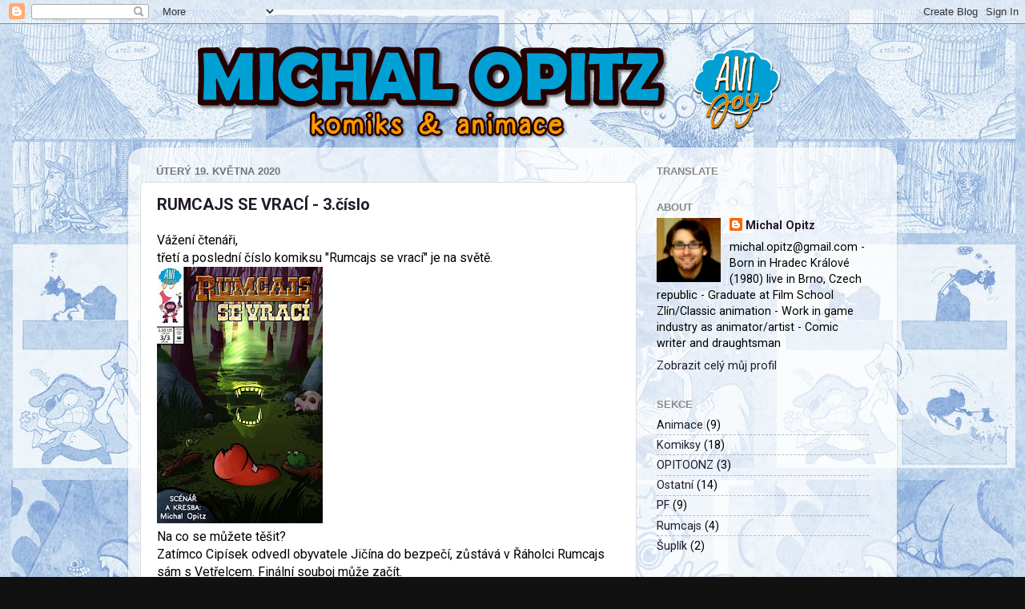

--- FILE ---
content_type: text/html; charset=UTF-8
request_url: https://michalopitz.blogspot.com/
body_size: 16634
content:
<!DOCTYPE html>
<html class='v2' dir='ltr' lang='cs'>
<head>
<link href='https://www.blogger.com/static/v1/widgets/335934321-css_bundle_v2.css' rel='stylesheet' type='text/css'/>
<meta content='width=1100' name='viewport'/>
<meta content='text/html; charset=UTF-8' http-equiv='Content-Type'/>
<meta content='blogger' name='generator'/>
<link href='https://michalopitz.blogspot.com/favicon.ico' rel='icon' type='image/x-icon'/>
<link href='http://michalopitz.blogspot.com/' rel='canonical'/>
<link rel="alternate" type="application/atom+xml" title="opicak&#180;s blog - Atom" href="https://michalopitz.blogspot.com/feeds/posts/default" />
<link rel="alternate" type="application/rss+xml" title="opicak&#180;s blog - RSS" href="https://michalopitz.blogspot.com/feeds/posts/default?alt=rss" />
<link rel="service.post" type="application/atom+xml" title="opicak&#180;s blog - Atom" href="https://www.blogger.com/feeds/3907629824810367979/posts/default" />
<link rel="me" href="https://www.blogger.com/profile/07443896972250483743" />
<!--Can't find substitution for tag [blog.ieCssRetrofitLinks]-->
<meta content='http://michalopitz.blogspot.com/' property='og:url'/>
<meta content='opicak´s blog' property='og:title'/>
<meta content='' property='og:description'/>
<title>opicak&#180;s blog</title>
<style type='text/css'>@font-face{font-family:'Droid Sans';font-style:normal;font-weight:400;font-display:swap;src:url(//fonts.gstatic.com/s/droidsans/v19/SlGVmQWMvZQIdix7AFxXkHNSbRYXags.woff2)format('woff2');unicode-range:U+0000-00FF,U+0131,U+0152-0153,U+02BB-02BC,U+02C6,U+02DA,U+02DC,U+0304,U+0308,U+0329,U+2000-206F,U+20AC,U+2122,U+2191,U+2193,U+2212,U+2215,U+FEFF,U+FFFD;}@font-face{font-family:'Roboto';font-style:normal;font-weight:400;font-stretch:100%;font-display:swap;src:url(//fonts.gstatic.com/s/roboto/v50/KFO7CnqEu92Fr1ME7kSn66aGLdTylUAMa3GUBHMdazTgWw.woff2)format('woff2');unicode-range:U+0460-052F,U+1C80-1C8A,U+20B4,U+2DE0-2DFF,U+A640-A69F,U+FE2E-FE2F;}@font-face{font-family:'Roboto';font-style:normal;font-weight:400;font-stretch:100%;font-display:swap;src:url(//fonts.gstatic.com/s/roboto/v50/KFO7CnqEu92Fr1ME7kSn66aGLdTylUAMa3iUBHMdazTgWw.woff2)format('woff2');unicode-range:U+0301,U+0400-045F,U+0490-0491,U+04B0-04B1,U+2116;}@font-face{font-family:'Roboto';font-style:normal;font-weight:400;font-stretch:100%;font-display:swap;src:url(//fonts.gstatic.com/s/roboto/v50/KFO7CnqEu92Fr1ME7kSn66aGLdTylUAMa3CUBHMdazTgWw.woff2)format('woff2');unicode-range:U+1F00-1FFF;}@font-face{font-family:'Roboto';font-style:normal;font-weight:400;font-stretch:100%;font-display:swap;src:url(//fonts.gstatic.com/s/roboto/v50/KFO7CnqEu92Fr1ME7kSn66aGLdTylUAMa3-UBHMdazTgWw.woff2)format('woff2');unicode-range:U+0370-0377,U+037A-037F,U+0384-038A,U+038C,U+038E-03A1,U+03A3-03FF;}@font-face{font-family:'Roboto';font-style:normal;font-weight:400;font-stretch:100%;font-display:swap;src:url(//fonts.gstatic.com/s/roboto/v50/KFO7CnqEu92Fr1ME7kSn66aGLdTylUAMawCUBHMdazTgWw.woff2)format('woff2');unicode-range:U+0302-0303,U+0305,U+0307-0308,U+0310,U+0312,U+0315,U+031A,U+0326-0327,U+032C,U+032F-0330,U+0332-0333,U+0338,U+033A,U+0346,U+034D,U+0391-03A1,U+03A3-03A9,U+03B1-03C9,U+03D1,U+03D5-03D6,U+03F0-03F1,U+03F4-03F5,U+2016-2017,U+2034-2038,U+203C,U+2040,U+2043,U+2047,U+2050,U+2057,U+205F,U+2070-2071,U+2074-208E,U+2090-209C,U+20D0-20DC,U+20E1,U+20E5-20EF,U+2100-2112,U+2114-2115,U+2117-2121,U+2123-214F,U+2190,U+2192,U+2194-21AE,U+21B0-21E5,U+21F1-21F2,U+21F4-2211,U+2213-2214,U+2216-22FF,U+2308-230B,U+2310,U+2319,U+231C-2321,U+2336-237A,U+237C,U+2395,U+239B-23B7,U+23D0,U+23DC-23E1,U+2474-2475,U+25AF,U+25B3,U+25B7,U+25BD,U+25C1,U+25CA,U+25CC,U+25FB,U+266D-266F,U+27C0-27FF,U+2900-2AFF,U+2B0E-2B11,U+2B30-2B4C,U+2BFE,U+3030,U+FF5B,U+FF5D,U+1D400-1D7FF,U+1EE00-1EEFF;}@font-face{font-family:'Roboto';font-style:normal;font-weight:400;font-stretch:100%;font-display:swap;src:url(//fonts.gstatic.com/s/roboto/v50/KFO7CnqEu92Fr1ME7kSn66aGLdTylUAMaxKUBHMdazTgWw.woff2)format('woff2');unicode-range:U+0001-000C,U+000E-001F,U+007F-009F,U+20DD-20E0,U+20E2-20E4,U+2150-218F,U+2190,U+2192,U+2194-2199,U+21AF,U+21E6-21F0,U+21F3,U+2218-2219,U+2299,U+22C4-22C6,U+2300-243F,U+2440-244A,U+2460-24FF,U+25A0-27BF,U+2800-28FF,U+2921-2922,U+2981,U+29BF,U+29EB,U+2B00-2BFF,U+4DC0-4DFF,U+FFF9-FFFB,U+10140-1018E,U+10190-1019C,U+101A0,U+101D0-101FD,U+102E0-102FB,U+10E60-10E7E,U+1D2C0-1D2D3,U+1D2E0-1D37F,U+1F000-1F0FF,U+1F100-1F1AD,U+1F1E6-1F1FF,U+1F30D-1F30F,U+1F315,U+1F31C,U+1F31E,U+1F320-1F32C,U+1F336,U+1F378,U+1F37D,U+1F382,U+1F393-1F39F,U+1F3A7-1F3A8,U+1F3AC-1F3AF,U+1F3C2,U+1F3C4-1F3C6,U+1F3CA-1F3CE,U+1F3D4-1F3E0,U+1F3ED,U+1F3F1-1F3F3,U+1F3F5-1F3F7,U+1F408,U+1F415,U+1F41F,U+1F426,U+1F43F,U+1F441-1F442,U+1F444,U+1F446-1F449,U+1F44C-1F44E,U+1F453,U+1F46A,U+1F47D,U+1F4A3,U+1F4B0,U+1F4B3,U+1F4B9,U+1F4BB,U+1F4BF,U+1F4C8-1F4CB,U+1F4D6,U+1F4DA,U+1F4DF,U+1F4E3-1F4E6,U+1F4EA-1F4ED,U+1F4F7,U+1F4F9-1F4FB,U+1F4FD-1F4FE,U+1F503,U+1F507-1F50B,U+1F50D,U+1F512-1F513,U+1F53E-1F54A,U+1F54F-1F5FA,U+1F610,U+1F650-1F67F,U+1F687,U+1F68D,U+1F691,U+1F694,U+1F698,U+1F6AD,U+1F6B2,U+1F6B9-1F6BA,U+1F6BC,U+1F6C6-1F6CF,U+1F6D3-1F6D7,U+1F6E0-1F6EA,U+1F6F0-1F6F3,U+1F6F7-1F6FC,U+1F700-1F7FF,U+1F800-1F80B,U+1F810-1F847,U+1F850-1F859,U+1F860-1F887,U+1F890-1F8AD,U+1F8B0-1F8BB,U+1F8C0-1F8C1,U+1F900-1F90B,U+1F93B,U+1F946,U+1F984,U+1F996,U+1F9E9,U+1FA00-1FA6F,U+1FA70-1FA7C,U+1FA80-1FA89,U+1FA8F-1FAC6,U+1FACE-1FADC,U+1FADF-1FAE9,U+1FAF0-1FAF8,U+1FB00-1FBFF;}@font-face{font-family:'Roboto';font-style:normal;font-weight:400;font-stretch:100%;font-display:swap;src:url(//fonts.gstatic.com/s/roboto/v50/KFO7CnqEu92Fr1ME7kSn66aGLdTylUAMa3OUBHMdazTgWw.woff2)format('woff2');unicode-range:U+0102-0103,U+0110-0111,U+0128-0129,U+0168-0169,U+01A0-01A1,U+01AF-01B0,U+0300-0301,U+0303-0304,U+0308-0309,U+0323,U+0329,U+1EA0-1EF9,U+20AB;}@font-face{font-family:'Roboto';font-style:normal;font-weight:400;font-stretch:100%;font-display:swap;src:url(//fonts.gstatic.com/s/roboto/v50/KFO7CnqEu92Fr1ME7kSn66aGLdTylUAMa3KUBHMdazTgWw.woff2)format('woff2');unicode-range:U+0100-02BA,U+02BD-02C5,U+02C7-02CC,U+02CE-02D7,U+02DD-02FF,U+0304,U+0308,U+0329,U+1D00-1DBF,U+1E00-1E9F,U+1EF2-1EFF,U+2020,U+20A0-20AB,U+20AD-20C0,U+2113,U+2C60-2C7F,U+A720-A7FF;}@font-face{font-family:'Roboto';font-style:normal;font-weight:400;font-stretch:100%;font-display:swap;src:url(//fonts.gstatic.com/s/roboto/v50/KFO7CnqEu92Fr1ME7kSn66aGLdTylUAMa3yUBHMdazQ.woff2)format('woff2');unicode-range:U+0000-00FF,U+0131,U+0152-0153,U+02BB-02BC,U+02C6,U+02DA,U+02DC,U+0304,U+0308,U+0329,U+2000-206F,U+20AC,U+2122,U+2191,U+2193,U+2212,U+2215,U+FEFF,U+FFFD;}@font-face{font-family:'Roboto';font-style:normal;font-weight:700;font-stretch:100%;font-display:swap;src:url(//fonts.gstatic.com/s/roboto/v50/KFO7CnqEu92Fr1ME7kSn66aGLdTylUAMa3GUBHMdazTgWw.woff2)format('woff2');unicode-range:U+0460-052F,U+1C80-1C8A,U+20B4,U+2DE0-2DFF,U+A640-A69F,U+FE2E-FE2F;}@font-face{font-family:'Roboto';font-style:normal;font-weight:700;font-stretch:100%;font-display:swap;src:url(//fonts.gstatic.com/s/roboto/v50/KFO7CnqEu92Fr1ME7kSn66aGLdTylUAMa3iUBHMdazTgWw.woff2)format('woff2');unicode-range:U+0301,U+0400-045F,U+0490-0491,U+04B0-04B1,U+2116;}@font-face{font-family:'Roboto';font-style:normal;font-weight:700;font-stretch:100%;font-display:swap;src:url(//fonts.gstatic.com/s/roboto/v50/KFO7CnqEu92Fr1ME7kSn66aGLdTylUAMa3CUBHMdazTgWw.woff2)format('woff2');unicode-range:U+1F00-1FFF;}@font-face{font-family:'Roboto';font-style:normal;font-weight:700;font-stretch:100%;font-display:swap;src:url(//fonts.gstatic.com/s/roboto/v50/KFO7CnqEu92Fr1ME7kSn66aGLdTylUAMa3-UBHMdazTgWw.woff2)format('woff2');unicode-range:U+0370-0377,U+037A-037F,U+0384-038A,U+038C,U+038E-03A1,U+03A3-03FF;}@font-face{font-family:'Roboto';font-style:normal;font-weight:700;font-stretch:100%;font-display:swap;src:url(//fonts.gstatic.com/s/roboto/v50/KFO7CnqEu92Fr1ME7kSn66aGLdTylUAMawCUBHMdazTgWw.woff2)format('woff2');unicode-range:U+0302-0303,U+0305,U+0307-0308,U+0310,U+0312,U+0315,U+031A,U+0326-0327,U+032C,U+032F-0330,U+0332-0333,U+0338,U+033A,U+0346,U+034D,U+0391-03A1,U+03A3-03A9,U+03B1-03C9,U+03D1,U+03D5-03D6,U+03F0-03F1,U+03F4-03F5,U+2016-2017,U+2034-2038,U+203C,U+2040,U+2043,U+2047,U+2050,U+2057,U+205F,U+2070-2071,U+2074-208E,U+2090-209C,U+20D0-20DC,U+20E1,U+20E5-20EF,U+2100-2112,U+2114-2115,U+2117-2121,U+2123-214F,U+2190,U+2192,U+2194-21AE,U+21B0-21E5,U+21F1-21F2,U+21F4-2211,U+2213-2214,U+2216-22FF,U+2308-230B,U+2310,U+2319,U+231C-2321,U+2336-237A,U+237C,U+2395,U+239B-23B7,U+23D0,U+23DC-23E1,U+2474-2475,U+25AF,U+25B3,U+25B7,U+25BD,U+25C1,U+25CA,U+25CC,U+25FB,U+266D-266F,U+27C0-27FF,U+2900-2AFF,U+2B0E-2B11,U+2B30-2B4C,U+2BFE,U+3030,U+FF5B,U+FF5D,U+1D400-1D7FF,U+1EE00-1EEFF;}@font-face{font-family:'Roboto';font-style:normal;font-weight:700;font-stretch:100%;font-display:swap;src:url(//fonts.gstatic.com/s/roboto/v50/KFO7CnqEu92Fr1ME7kSn66aGLdTylUAMaxKUBHMdazTgWw.woff2)format('woff2');unicode-range:U+0001-000C,U+000E-001F,U+007F-009F,U+20DD-20E0,U+20E2-20E4,U+2150-218F,U+2190,U+2192,U+2194-2199,U+21AF,U+21E6-21F0,U+21F3,U+2218-2219,U+2299,U+22C4-22C6,U+2300-243F,U+2440-244A,U+2460-24FF,U+25A0-27BF,U+2800-28FF,U+2921-2922,U+2981,U+29BF,U+29EB,U+2B00-2BFF,U+4DC0-4DFF,U+FFF9-FFFB,U+10140-1018E,U+10190-1019C,U+101A0,U+101D0-101FD,U+102E0-102FB,U+10E60-10E7E,U+1D2C0-1D2D3,U+1D2E0-1D37F,U+1F000-1F0FF,U+1F100-1F1AD,U+1F1E6-1F1FF,U+1F30D-1F30F,U+1F315,U+1F31C,U+1F31E,U+1F320-1F32C,U+1F336,U+1F378,U+1F37D,U+1F382,U+1F393-1F39F,U+1F3A7-1F3A8,U+1F3AC-1F3AF,U+1F3C2,U+1F3C4-1F3C6,U+1F3CA-1F3CE,U+1F3D4-1F3E0,U+1F3ED,U+1F3F1-1F3F3,U+1F3F5-1F3F7,U+1F408,U+1F415,U+1F41F,U+1F426,U+1F43F,U+1F441-1F442,U+1F444,U+1F446-1F449,U+1F44C-1F44E,U+1F453,U+1F46A,U+1F47D,U+1F4A3,U+1F4B0,U+1F4B3,U+1F4B9,U+1F4BB,U+1F4BF,U+1F4C8-1F4CB,U+1F4D6,U+1F4DA,U+1F4DF,U+1F4E3-1F4E6,U+1F4EA-1F4ED,U+1F4F7,U+1F4F9-1F4FB,U+1F4FD-1F4FE,U+1F503,U+1F507-1F50B,U+1F50D,U+1F512-1F513,U+1F53E-1F54A,U+1F54F-1F5FA,U+1F610,U+1F650-1F67F,U+1F687,U+1F68D,U+1F691,U+1F694,U+1F698,U+1F6AD,U+1F6B2,U+1F6B9-1F6BA,U+1F6BC,U+1F6C6-1F6CF,U+1F6D3-1F6D7,U+1F6E0-1F6EA,U+1F6F0-1F6F3,U+1F6F7-1F6FC,U+1F700-1F7FF,U+1F800-1F80B,U+1F810-1F847,U+1F850-1F859,U+1F860-1F887,U+1F890-1F8AD,U+1F8B0-1F8BB,U+1F8C0-1F8C1,U+1F900-1F90B,U+1F93B,U+1F946,U+1F984,U+1F996,U+1F9E9,U+1FA00-1FA6F,U+1FA70-1FA7C,U+1FA80-1FA89,U+1FA8F-1FAC6,U+1FACE-1FADC,U+1FADF-1FAE9,U+1FAF0-1FAF8,U+1FB00-1FBFF;}@font-face{font-family:'Roboto';font-style:normal;font-weight:700;font-stretch:100%;font-display:swap;src:url(//fonts.gstatic.com/s/roboto/v50/KFO7CnqEu92Fr1ME7kSn66aGLdTylUAMa3OUBHMdazTgWw.woff2)format('woff2');unicode-range:U+0102-0103,U+0110-0111,U+0128-0129,U+0168-0169,U+01A0-01A1,U+01AF-01B0,U+0300-0301,U+0303-0304,U+0308-0309,U+0323,U+0329,U+1EA0-1EF9,U+20AB;}@font-face{font-family:'Roboto';font-style:normal;font-weight:700;font-stretch:100%;font-display:swap;src:url(//fonts.gstatic.com/s/roboto/v50/KFO7CnqEu92Fr1ME7kSn66aGLdTylUAMa3KUBHMdazTgWw.woff2)format('woff2');unicode-range:U+0100-02BA,U+02BD-02C5,U+02C7-02CC,U+02CE-02D7,U+02DD-02FF,U+0304,U+0308,U+0329,U+1D00-1DBF,U+1E00-1E9F,U+1EF2-1EFF,U+2020,U+20A0-20AB,U+20AD-20C0,U+2113,U+2C60-2C7F,U+A720-A7FF;}@font-face{font-family:'Roboto';font-style:normal;font-weight:700;font-stretch:100%;font-display:swap;src:url(//fonts.gstatic.com/s/roboto/v50/KFO7CnqEu92Fr1ME7kSn66aGLdTylUAMa3yUBHMdazQ.woff2)format('woff2');unicode-range:U+0000-00FF,U+0131,U+0152-0153,U+02BB-02BC,U+02C6,U+02DA,U+02DC,U+0304,U+0308,U+0329,U+2000-206F,U+20AC,U+2122,U+2191,U+2193,U+2212,U+2215,U+FEFF,U+FFFD;}</style>
<style id='page-skin-1' type='text/css'><!--
/*-----------------------------------------------
Blogger Template Style
Name:     Picture Window
Designer: Blogger
URL:      www.blogger.com
----------------------------------------------- */
/* Content
----------------------------------------------- */
body {
font: normal normal 16px Roboto;
color: #000000;
background: #111111 url(//1.bp.blogspot.com/-it0zw4f_r2A/WSRlnDumlYI/AAAAAAAABNg/ohKr_zuYZ6QPInl2exZEhJCXgjpJnzQeACK4B/s0/blog_background.jpg) repeat scroll top left;
}
html body .region-inner {
min-width: 0;
max-width: 100%;
width: auto;
}
.content-outer {
font-size: 90%;
}
a:link {
text-decoration:none;
color: #221a2a;
}
a:visited {
text-decoration:none;
color: #999999;
}
a:hover {
text-decoration:underline;
color: #3d85c6;
}
.content-outer {
background: transparent none repeat scroll top left;
-moz-border-radius: 0;
-webkit-border-radius: 0;
-goog-ms-border-radius: 0;
border-radius: 0;
-moz-box-shadow: 0 0 0 rgba(0, 0, 0, .15);
-webkit-box-shadow: 0 0 0 rgba(0, 0, 0, .15);
-goog-ms-box-shadow: 0 0 0 rgba(0, 0, 0, .15);
box-shadow: 0 0 0 rgba(0, 0, 0, .15);
margin: 20px auto;
}
.content-inner {
padding: 0;
}
/* Header
----------------------------------------------- */
.header-outer {
background: rgba(119, 119, 119, 0) none repeat-x scroll top left;
_background-image: none;
color: #ffffff;
-moz-border-radius: 0;
-webkit-border-radius: 0;
-goog-ms-border-radius: 0;
border-radius: 0;
}
.Header img, .Header #header-inner {
-moz-border-radius: 0;
-webkit-border-radius: 0;
-goog-ms-border-radius: 0;
border-radius: 0;
}
.header-inner .Header .titlewrapper,
.header-inner .Header .descriptionwrapper {
padding-left: 0;
padding-right: 0;
}
.Header h1 {
font: normal normal 36px Arial, Tahoma, Helvetica, FreeSans, sans-serif;
text-shadow: 1px 1px 3px rgba(0, 0, 0, 0.3);
}
.Header h1 a {
color: #ffffff;
}
.Header .description {
font-size: 130%;
}
/* Tabs
----------------------------------------------- */
.tabs-inner {
margin: .5em 20px 0;
padding: 0;
}
.tabs-inner .section {
margin: 0;
}
.tabs-inner .widget ul {
padding: 0;
background: rgba(119, 119, 119, 0) none repeat scroll bottom;
-moz-border-radius: 0;
-webkit-border-radius: 0;
-goog-ms-border-radius: 0;
border-radius: 0;
}
.tabs-inner .widget li {
border: none;
}
.tabs-inner .widget li a {
display: inline-block;
padding: .5em 1em;
margin-right: .25em;
color: #ffffff;
font: normal normal 15px Droid Sans;
-moz-border-radius: 10px 10px 0 0;
-webkit-border-top-left-radius: 10px;
-webkit-border-top-right-radius: 10px;
-goog-ms-border-radius: 10px 10px 0 0;
border-radius: 10px 10px 0 0;
background: transparent url(https://resources.blogblog.com/blogblog/data/1kt/transparent/black50.png) repeat scroll top left;
border-right: 1px solid rgba(119, 119, 119, 0);
}
.tabs-inner .widget li:first-child a {
padding-left: 1.25em;
-moz-border-radius-topleft: 10px;
-moz-border-radius-bottomleft: 0;
-webkit-border-top-left-radius: 10px;
-webkit-border-bottom-left-radius: 0;
-goog-ms-border-top-left-radius: 10px;
-goog-ms-border-bottom-left-radius: 0;
border-top-left-radius: 10px;
border-bottom-left-radius: 0;
}
.tabs-inner .widget li.selected a,
.tabs-inner .widget li a:hover {
position: relative;
z-index: 1;
background: rgba(119, 119, 119, 0) url(https://resources.blogblog.com/blogblog/data/1kt/transparent/white80.png) repeat scroll bottom;
color: #663399;
-moz-box-shadow: 0 0 3px rgba(0, 0, 0, .15);
-webkit-box-shadow: 0 0 3px rgba(0, 0, 0, .15);
-goog-ms-box-shadow: 0 0 3px rgba(0, 0, 0, .15);
box-shadow: 0 0 3px rgba(0, 0, 0, .15);
}
/* Headings
----------------------------------------------- */
h2 {
font: bold normal 13px Arial, Tahoma, Helvetica, FreeSans, sans-serif;
text-transform: uppercase;
color: #888888;
margin: .5em 0;
}
/* Main
----------------------------------------------- */
.main-outer {
background: transparent url(https://resources.blogblog.com/blogblog/data/1kt/transparent/white80.png) repeat scroll top left;
-moz-border-radius: 20px 20px 0 0;
-webkit-border-top-left-radius: 20px;
-webkit-border-top-right-radius: 20px;
-webkit-border-bottom-left-radius: 0;
-webkit-border-bottom-right-radius: 0;
-goog-ms-border-radius: 20px 20px 0 0;
border-radius: 20px 20px 0 0;
-moz-box-shadow: 0 1px 3px rgba(0, 0, 0, .15);
-webkit-box-shadow: 0 1px 3px rgba(0, 0, 0, .15);
-goog-ms-box-shadow: 0 1px 3px rgba(0, 0, 0, .15);
box-shadow: 0 1px 3px rgba(0, 0, 0, .15);
}
.main-inner {
padding: 15px 20px 20px;
}
.main-inner .column-center-inner {
padding: 0 0;
}
.main-inner .column-left-inner {
padding-left: 0;
}
.main-inner .column-right-inner {
padding-right: 0;
}
/* Posts
----------------------------------------------- */
h3.post-title {
margin: 0;
font: normal bold 20px Roboto;
}
.comments h4 {
margin: 1em 0 0;
font: normal bold 20px Roboto;
}
.date-header span {
color: #72767b;
}
.post-outer {
background-color: #ffffff;
border: solid 1px #dddddd;
-moz-border-radius: 5px;
-webkit-border-radius: 5px;
border-radius: 5px;
-goog-ms-border-radius: 5px;
padding: 15px 20px;
margin: 0 -20px 20px;
}
.post-body {
line-height: 1.4;
font-size: 110%;
position: relative;
}
.post-header {
margin: 0 0 1.5em;
color: #999999;
line-height: 1.6;
}
.post-footer {
margin: .5em 0 0;
color: #999999;
line-height: 1.6;
}
#blog-pager {
font-size: 140%
}
#comments .comment-author {
padding-top: 1.5em;
border-top: dashed 1px #ccc;
border-top: dashed 1px rgba(128, 128, 128, .5);
background-position: 0 1.5em;
}
#comments .comment-author:first-child {
padding-top: 0;
border-top: none;
}
.avatar-image-container {
margin: .2em 0 0;
}
/* Comments
----------------------------------------------- */
.comments .comments-content .icon.blog-author {
background-repeat: no-repeat;
background-image: url([data-uri]);
}
.comments .comments-content .loadmore a {
border-top: 1px solid #3d85c6;
border-bottom: 1px solid #3d85c6;
}
.comments .continue {
border-top: 2px solid #3d85c6;
}
/* Widgets
----------------------------------------------- */
.widget ul, .widget #ArchiveList ul.flat {
padding: 0;
list-style: none;
}
.widget ul li, .widget #ArchiveList ul.flat li {
border-top: dashed 1px #ccc;
border-top: dashed 1px rgba(128, 128, 128, .5);
}
.widget ul li:first-child, .widget #ArchiveList ul.flat li:first-child {
border-top: none;
}
.widget .post-body ul {
list-style: disc;
}
.widget .post-body ul li {
border: none;
}
/* Footer
----------------------------------------------- */
.footer-outer {
color:#cccccc;
background: transparent url(https://resources.blogblog.com/blogblog/data/1kt/transparent/black50.png) repeat scroll top left;
-moz-border-radius: 0 0 20px 20px;
-webkit-border-top-left-radius: 0;
-webkit-border-top-right-radius: 0;
-webkit-border-bottom-left-radius: 20px;
-webkit-border-bottom-right-radius: 20px;
-goog-ms-border-radius: 0 0 20px 20px;
border-radius: 0 0 20px 20px;
-moz-box-shadow: 0 1px 3px rgba(0, 0, 0, .15);
-webkit-box-shadow: 0 1px 3px rgba(0, 0, 0, .15);
-goog-ms-box-shadow: 0 1px 3px rgba(0, 0, 0, .15);
box-shadow: 0 1px 3px rgba(0, 0, 0, .15);
}
.footer-inner {
padding: 10px 20px 20px;
}
.footer-outer a {
color: #bb98ee;
}
.footer-outer a:visited {
color: #ba77ee;
}
.footer-outer a:hover {
color: #8832ff;
}
.footer-outer .widget h2 {
color: #aaaaaa;
}
/* Mobile
----------------------------------------------- */
html body.mobile {
height: auto;
}
html body.mobile {
min-height: 480px;
background-size: 100% auto;
}
.mobile .body-fauxcolumn-outer {
background: transparent none repeat scroll top left;
}
html .mobile .mobile-date-outer, html .mobile .blog-pager {
border-bottom: none;
background: transparent url(https://resources.blogblog.com/blogblog/data/1kt/transparent/white80.png) repeat scroll top left;
margin-bottom: 10px;
}
.mobile .date-outer {
background: transparent url(https://resources.blogblog.com/blogblog/data/1kt/transparent/white80.png) repeat scroll top left;
}
.mobile .header-outer, .mobile .main-outer,
.mobile .post-outer, .mobile .footer-outer {
-moz-border-radius: 0;
-webkit-border-radius: 0;
-goog-ms-border-radius: 0;
border-radius: 0;
}
.mobile .content-outer,
.mobile .main-outer,
.mobile .post-outer {
background: inherit;
border: none;
}
.mobile .content-outer {
font-size: 100%;
}
.mobile-link-button {
background-color: #221a2a;
}
.mobile-link-button a:link, .mobile-link-button a:visited {
color: #ffffff;
}
.mobile-index-contents {
color: #000000;
}
.mobile .tabs-inner .PageList .widget-content {
background: rgba(119, 119, 119, 0) url(https://resources.blogblog.com/blogblog/data/1kt/transparent/white80.png) repeat scroll bottom;
color: #663399;
}
.mobile .tabs-inner .PageList .widget-content .pagelist-arrow {
border-left: 1px solid rgba(119, 119, 119, 0);
}

--></style>
<style id='template-skin-1' type='text/css'><!--
body {
min-width: 960px;
}
.content-outer, .content-fauxcolumn-outer, .region-inner {
min-width: 960px;
max-width: 960px;
_width: 960px;
}
.main-inner .columns {
padding-left: 0;
padding-right: 310px;
}
.main-inner .fauxcolumn-center-outer {
left: 0;
right: 310px;
/* IE6 does not respect left and right together */
_width: expression(this.parentNode.offsetWidth -
parseInt("0") -
parseInt("310px") + 'px');
}
.main-inner .fauxcolumn-left-outer {
width: 0;
}
.main-inner .fauxcolumn-right-outer {
width: 310px;
}
.main-inner .column-left-outer {
width: 0;
right: 100%;
margin-left: -0;
}
.main-inner .column-right-outer {
width: 310px;
margin-right: -310px;
}
#layout {
min-width: 0;
}
#layout .content-outer {
min-width: 0;
width: 800px;
}
#layout .region-inner {
min-width: 0;
width: auto;
}
body#layout div.add_widget {
padding: 8px;
}
body#layout div.add_widget a {
margin-left: 32px;
}
--></style>
<style>
    body {background-image:url(\/\/1.bp.blogspot.com\/-it0zw4f_r2A\/WSRlnDumlYI\/AAAAAAAABNg\/ohKr_zuYZ6QPInl2exZEhJCXgjpJnzQeACK4B\/s0\/blog_background.jpg);}
    
@media (max-width: 200px) { body {background-image:url(\/\/1.bp.blogspot.com\/-it0zw4f_r2A\/WSRlnDumlYI\/AAAAAAAABNg\/ohKr_zuYZ6QPInl2exZEhJCXgjpJnzQeACK4B\/w200\/blog_background.jpg);}}
@media (max-width: 400px) and (min-width: 201px) { body {background-image:url(\/\/1.bp.blogspot.com\/-it0zw4f_r2A\/WSRlnDumlYI\/AAAAAAAABNg\/ohKr_zuYZ6QPInl2exZEhJCXgjpJnzQeACK4B\/w400\/blog_background.jpg);}}
@media (max-width: 800px) and (min-width: 401px) { body {background-image:url(\/\/1.bp.blogspot.com\/-it0zw4f_r2A\/WSRlnDumlYI\/AAAAAAAABNg\/ohKr_zuYZ6QPInl2exZEhJCXgjpJnzQeACK4B\/w800\/blog_background.jpg);}}
@media (max-width: 1200px) and (min-width: 801px) { body {background-image:url(\/\/1.bp.blogspot.com\/-it0zw4f_r2A\/WSRlnDumlYI\/AAAAAAAABNg\/ohKr_zuYZ6QPInl2exZEhJCXgjpJnzQeACK4B\/w1200\/blog_background.jpg);}}
/* Last tag covers anything over one higher than the previous max-size cap. */
@media (min-width: 1201px) { body {background-image:url(\/\/1.bp.blogspot.com\/-it0zw4f_r2A\/WSRlnDumlYI\/AAAAAAAABNg\/ohKr_zuYZ6QPInl2exZEhJCXgjpJnzQeACK4B\/w1600\/blog_background.jpg);}}
  </style>
<link href='https://www.blogger.com/dyn-css/authorization.css?targetBlogID=3907629824810367979&amp;zx=0b6f8544-8f94-4dac-a39e-7a1c5274a18a' media='none' onload='if(media!=&#39;all&#39;)media=&#39;all&#39;' rel='stylesheet'/><noscript><link href='https://www.blogger.com/dyn-css/authorization.css?targetBlogID=3907629824810367979&amp;zx=0b6f8544-8f94-4dac-a39e-7a1c5274a18a' rel='stylesheet'/></noscript>
<meta name='google-adsense-platform-account' content='ca-host-pub-1556223355139109'/>
<meta name='google-adsense-platform-domain' content='blogspot.com'/>

</head>
<body class='loading variant-open'>
<div class='navbar section' id='navbar' name='Navigační lišta'><div class='widget Navbar' data-version='1' id='Navbar1'><script type="text/javascript">
    function setAttributeOnload(object, attribute, val) {
      if(window.addEventListener) {
        window.addEventListener('load',
          function(){ object[attribute] = val; }, false);
      } else {
        window.attachEvent('onload', function(){ object[attribute] = val; });
      }
    }
  </script>
<div id="navbar-iframe-container"></div>
<script type="text/javascript" src="https://apis.google.com/js/platform.js"></script>
<script type="text/javascript">
      gapi.load("gapi.iframes:gapi.iframes.style.bubble", function() {
        if (gapi.iframes && gapi.iframes.getContext) {
          gapi.iframes.getContext().openChild({
              url: 'https://www.blogger.com/navbar/3907629824810367979?origin\x3dhttps://michalopitz.blogspot.com',
              where: document.getElementById("navbar-iframe-container"),
              id: "navbar-iframe"
          });
        }
      });
    </script><script type="text/javascript">
(function() {
var script = document.createElement('script');
script.type = 'text/javascript';
script.src = '//pagead2.googlesyndication.com/pagead/js/google_top_exp.js';
var head = document.getElementsByTagName('head')[0];
if (head) {
head.appendChild(script);
}})();
</script>
</div></div>
<div itemscope='itemscope' itemtype='http://schema.org/Blog' style='display: none;'>
<meta content='opicak´s blog' itemprop='name'/>
</div>
<div class='body-fauxcolumns'>
<div class='fauxcolumn-outer body-fauxcolumn-outer'>
<div class='cap-top'>
<div class='cap-left'></div>
<div class='cap-right'></div>
</div>
<div class='fauxborder-left'>
<div class='fauxborder-right'></div>
<div class='fauxcolumn-inner'>
</div>
</div>
<div class='cap-bottom'>
<div class='cap-left'></div>
<div class='cap-right'></div>
</div>
</div>
</div>
<div class='content'>
<div class='content-fauxcolumns'>
<div class='fauxcolumn-outer content-fauxcolumn-outer'>
<div class='cap-top'>
<div class='cap-left'></div>
<div class='cap-right'></div>
</div>
<div class='fauxborder-left'>
<div class='fauxborder-right'></div>
<div class='fauxcolumn-inner'>
</div>
</div>
<div class='cap-bottom'>
<div class='cap-left'></div>
<div class='cap-right'></div>
</div>
</div>
</div>
<div class='content-outer'>
<div class='content-cap-top cap-top'>
<div class='cap-left'></div>
<div class='cap-right'></div>
</div>
<div class='fauxborder-left content-fauxborder-left'>
<div class='fauxborder-right content-fauxborder-right'></div>
<div class='content-inner'>
<header>
<div class='header-outer'>
<div class='header-cap-top cap-top'>
<div class='cap-left'></div>
<div class='cap-right'></div>
</div>
<div class='fauxborder-left header-fauxborder-left'>
<div class='fauxborder-right header-fauxborder-right'></div>
<div class='region-inner header-inner'>
<div class='header section' id='header' name='Záhlaví'><div class='widget Header' data-version='1' id='Header1'>
<div id='header-inner'>
<a href='https://michalopitz.blogspot.com/' style='display: block'>
<img alt='opicak´s blog' height='127px; ' id='Header1_headerimg' src='https://blogger.googleusercontent.com/img/b/R29vZ2xl/AVvXsEgCBe2Sh-dVQErIhw_MaGvhxOQcssdBnJLv5USLCVQ0VtXFP3asl6VeEeaehR9LBqBNhn1w2S7EaMuEjaSAfVqKML60DH_u9czMGQoneuu4h2g5MtrMoR80FcVjuLCWz27sEE99T64hzS0/s1600/OPICAK_logonew2_summer.png' style='display: block' width='850px; '/>
</a>
</div>
</div></div>
</div>
</div>
<div class='header-cap-bottom cap-bottom'>
<div class='cap-left'></div>
<div class='cap-right'></div>
</div>
</div>
</header>
<div class='tabs-outer'>
<div class='tabs-cap-top cap-top'>
<div class='cap-left'></div>
<div class='cap-right'></div>
</div>
<div class='fauxborder-left tabs-fauxborder-left'>
<div class='fauxborder-right tabs-fauxborder-right'></div>
<div class='region-inner tabs-inner'>
<div class='tabs no-items section' id='crosscol' name='Napříč-všemi-sloupci'></div>
<div class='tabs no-items section' id='crosscol-overflow' name='Cross-Column 2'></div>
</div>
</div>
<div class='tabs-cap-bottom cap-bottom'>
<div class='cap-left'></div>
<div class='cap-right'></div>
</div>
</div>
<div class='main-outer'>
<div class='main-cap-top cap-top'>
<div class='cap-left'></div>
<div class='cap-right'></div>
</div>
<div class='fauxborder-left main-fauxborder-left'>
<div class='fauxborder-right main-fauxborder-right'></div>
<div class='region-inner main-inner'>
<div class='columns fauxcolumns'>
<div class='fauxcolumn-outer fauxcolumn-center-outer'>
<div class='cap-top'>
<div class='cap-left'></div>
<div class='cap-right'></div>
</div>
<div class='fauxborder-left'>
<div class='fauxborder-right'></div>
<div class='fauxcolumn-inner'>
</div>
</div>
<div class='cap-bottom'>
<div class='cap-left'></div>
<div class='cap-right'></div>
</div>
</div>
<div class='fauxcolumn-outer fauxcolumn-left-outer'>
<div class='cap-top'>
<div class='cap-left'></div>
<div class='cap-right'></div>
</div>
<div class='fauxborder-left'>
<div class='fauxborder-right'></div>
<div class='fauxcolumn-inner'>
</div>
</div>
<div class='cap-bottom'>
<div class='cap-left'></div>
<div class='cap-right'></div>
</div>
</div>
<div class='fauxcolumn-outer fauxcolumn-right-outer'>
<div class='cap-top'>
<div class='cap-left'></div>
<div class='cap-right'></div>
</div>
<div class='fauxborder-left'>
<div class='fauxborder-right'></div>
<div class='fauxcolumn-inner'>
</div>
</div>
<div class='cap-bottom'>
<div class='cap-left'></div>
<div class='cap-right'></div>
</div>
</div>
<!-- corrects IE6 width calculation -->
<div class='columns-inner'>
<div class='column-center-outer'>
<div class='column-center-inner'>
<div class='main section' id='main' name='Hlavní'><div class='widget Blog' data-version='1' id='Blog1'>
<div class='blog-posts hfeed'>

          <div class="date-outer">
        
<h2 class='date-header'><span>úterý 19. května 2020</span></h2>

          <div class="date-posts">
        
<div class='post-outer'>
<div class='post hentry uncustomized-post-template' itemprop='blogPost' itemscope='itemscope' itemtype='http://schema.org/BlogPosting'>
<meta content='https://blogger.googleusercontent.com/img/b/R29vZ2xl/AVvXsEhlu3FTAVsQxJ6rSYIM5VTRqzwZC1a0o5PlU-F6JOT8_jutmcxpdmrTB1QUcL83HOvyyb0aIVpRJ7F0WQtYpcOWNr8O73lkG9WwpANcepHvt7FCZoCWwtAfp60tw20KoWHc8txiRBTZx_w/s320/Rumcajs_vs_alien_obalka3.JPG' itemprop='image_url'/>
<meta content='3907629824810367979' itemprop='blogId'/>
<meta content='6804719398051136758' itemprop='postId'/>
<a name='6804719398051136758'></a>
<h3 class='post-title entry-title' itemprop='name'>
<a href='https://michalopitz.blogspot.com/2020/05/rumcajs-se-vraci-3cislo.html'>RUMCAJS SE VRACÍ - 3.číslo </a>
</h3>
<div class='post-header'>
<div class='post-header-line-1'></div>
</div>
<div class='post-body entry-content' id='post-body-6804719398051136758' itemprop='description articleBody'>
Vážení čtenáři,<br />
<div>
třetí a poslední číslo komiksu "Rumcajs se vrací" je na světě.</div>
<div style="text-align: left;">
<a href="https://blogger.googleusercontent.com/img/b/R29vZ2xl/AVvXsEhlu3FTAVsQxJ6rSYIM5VTRqzwZC1a0o5PlU-F6JOT8_jutmcxpdmrTB1QUcL83HOvyyb0aIVpRJ7F0WQtYpcOWNr8O73lkG9WwpANcepHvt7FCZoCWwtAfp60tw20KoWHc8txiRBTZx_w/" imageanchor="1"><img border="0" data-original-height="853" data-original-width="552" height="320" src="https://blogger.googleusercontent.com/img/b/R29vZ2xl/AVvXsEhlu3FTAVsQxJ6rSYIM5VTRqzwZC1a0o5PlU-F6JOT8_jutmcxpdmrTB1QUcL83HOvyyb0aIVpRJ7F0WQtYpcOWNr8O73lkG9WwpANcepHvt7FCZoCWwtAfp60tw20KoWHc8txiRBTZx_w/s320/Rumcajs_vs_alien_obalka3.JPG" /></a></div>
<div>
Na co se můžete těšit?<br />
Zatímco Cipísek odvedl obyvatele Jičína do bezpečí, zůstává v Řáholci Rumcajs sám s Vetřelcem. Finální souboj může začít.</div>
<div>
<br />
Do tohoto čísla přispěli svým umem <a href="http://jirigrus.blogspot.com/" target="_blank">Jiří Grus</a>, <a href="https://www.kareljerie.cz/" target="_blank">Karel Jerie</a> a <a href="https://www.fibrich.cz/" target="_blank">Lukáš Fibrich</a>.<br />
Sešit vychází v počtu 150 kusů.</div>
<div>
<br /></div>
<div class="separator" style="clear: both; text-align: left;">
<a href="https://blogger.googleusercontent.com/img/b/R29vZ2xl/AVvXsEjzjgQRmYhqa7AGBHBoZcVZkn54lt01CIe2kOpmYFmbgSPnEQWZrv9Kr9VqAtOl3hO8Yqbd3ft7uIPeJK56-Q0NjliXY9Y59xxzuzOfNv2n89hB1mNwD9odK3dJP5wOcN98SXX6gNH95LA/" imageanchor="1" style="margin-left: 1em; margin-right: 1em;"><img border="0" data-original-height="392" data-original-width="388" height="320" src="https://blogger.googleusercontent.com/img/b/R29vZ2xl/AVvXsEjzjgQRmYhqa7AGBHBoZcVZkn54lt01CIe2kOpmYFmbgSPnEQWZrv9Kr9VqAtOl3hO8Yqbd3ft7uIPeJK56-Q0NjliXY9Y59xxzuzOfNv2n89hB1mNwD9odK3dJP5wOcN98SXX6gNH95LA/s320/RsV3_ekomiks.png" /></a></div>
<div>
Pro další čtenáře je opět k dispozici online verze na comicsdb:</div>
<div>
<a href="https://comicsdb.cz/comics/8151/rumcajs-se-vraci-03" target="_blank">https://comicsdb.cz/comics/8151/rumcajs-se-vraci-03</a></div>
<div>
Příjemné čtení!<br />
<br />
</div>
<div style='clear: both;'></div>
</div>
<div class='post-footer'>
<div class='post-footer-line post-footer-line-1'>
<span class='post-author vcard'>
Vystavil
<span class='fn' itemprop='author' itemscope='itemscope' itemtype='http://schema.org/Person'>
<meta content='https://www.blogger.com/profile/07443896972250483743' itemprop='url'/>
<a class='g-profile' href='https://www.blogger.com/profile/07443896972250483743' rel='author' title='author profile'>
<span itemprop='name'>Michal Opitz</span>
</a>
</span>
</span>
<span class='post-timestamp'>
v
<meta content='http://michalopitz.blogspot.com/2020/05/rumcajs-se-vraci-3cislo.html' itemprop='url'/>
<a class='timestamp-link' href='https://michalopitz.blogspot.com/2020/05/rumcajs-se-vraci-3cislo.html' rel='bookmark' title='permanent link'><abbr class='published' itemprop='datePublished' title='2020-05-19T21:13:00+02:00'>21:13</abbr></a>
</span>
<span class='post-comment-link'>
<a class='comment-link' href='https://michalopitz.blogspot.com/2020/05/rumcajs-se-vraci-3cislo.html#comment-form' onclick=''>
Žádné komentáře:
  </a>
</span>
<span class='post-icons'>
<span class='item-control blog-admin pid-2085955799'>
<a href='https://www.blogger.com/post-edit.g?blogID=3907629824810367979&postID=6804719398051136758&from=pencil' title='Upravit příspěvek'>
<img alt='' class='icon-action' height='18' src='https://resources.blogblog.com/img/icon18_edit_allbkg.gif' width='18'/>
</a>
</span>
</span>
<div class='post-share-buttons goog-inline-block'>
<a class='goog-inline-block share-button sb-email' href='https://www.blogger.com/share-post.g?blogID=3907629824810367979&postID=6804719398051136758&target=email' target='_blank' title='Odeslat e-mailem'><span class='share-button-link-text'>Odeslat e-mailem</span></a><a class='goog-inline-block share-button sb-blog' href='https://www.blogger.com/share-post.g?blogID=3907629824810367979&postID=6804719398051136758&target=blog' onclick='window.open(this.href, "_blank", "height=270,width=475"); return false;' target='_blank' title='BlogThis!'><span class='share-button-link-text'>BlogThis!</span></a><a class='goog-inline-block share-button sb-twitter' href='https://www.blogger.com/share-post.g?blogID=3907629824810367979&postID=6804719398051136758&target=twitter' target='_blank' title='Sdílet na X'><span class='share-button-link-text'>Sdílet na X</span></a><a class='goog-inline-block share-button sb-facebook' href='https://www.blogger.com/share-post.g?blogID=3907629824810367979&postID=6804719398051136758&target=facebook' onclick='window.open(this.href, "_blank", "height=430,width=640"); return false;' target='_blank' title='Sdílet ve službě Facebook'><span class='share-button-link-text'>Sdílet ve službě Facebook</span></a><a class='goog-inline-block share-button sb-pinterest' href='https://www.blogger.com/share-post.g?blogID=3907629824810367979&postID=6804719398051136758&target=pinterest' target='_blank' title='Sdílet na Pinterestu'><span class='share-button-link-text'>Sdílet na Pinterestu</span></a>
</div>
</div>
<div class='post-footer-line post-footer-line-2'>
<span class='post-labels'>
Štítky:
<a href='https://michalopitz.blogspot.com/search/label/Komiksy' rel='tag'>Komiksy</a>,
<a href='https://michalopitz.blogspot.com/search/label/Rumcajs' rel='tag'>Rumcajs</a>
</span>
</div>
<div class='post-footer-line post-footer-line-3'>
<span class='post-location'>
</span>
</div>
</div>
</div>
</div>

          </div></div>
        

          <div class="date-outer">
        
<h2 class='date-header'><span>pondělí 20. dubna 2020</span></h2>

          <div class="date-posts">
        
<div class='post-outer'>
<div class='post hentry uncustomized-post-template' itemprop='blogPost' itemscope='itemscope' itemtype='http://schema.org/BlogPosting'>
<meta content='https://blogger.googleusercontent.com/img/b/R29vZ2xl/AVvXsEiGmR4PrLXcWs3AJ6jRs47Sgu_MK1KHdhwsJsp3j9GgswIvdmvqz79qOWBjL-pP3GFMPn5kCgA5Omj-eEgtwdKiUUBO8B4aNbFR90SgHvHPVsqVd_WNrtAq078R_M7bIGK6GCAPKdNtwtk/s400/SW_1_obalka.JPG' itemprop='image_url'/>
<meta content='3907629824810367979' itemprop='blogId'/>
<meta content='6190268204675182383' itemprop='postId'/>
<a name='6190268204675182383'></a>
<h3 class='post-title entry-title' itemprop='name'>
<a href='https://michalopitz.blogspot.com/2020/04/scratch-warslegenda-overcorneru.html'>Scratch Wars:Legenda Overcorneru</a>
</h3>
<div class='post-header'>
<div class='post-header-line-1'></div>
</div>
<div class='post-body entry-content' id='post-body-6190268204675182383' itemprop='description articleBody'>
Koncem minulého roku se na pulty knihkupectví dostala komiksová knížka, ke které jsem (ve spolupráci s kolektivem <a href="https://scratchwars.com/" target="_blank">Notre Game</a>) napsal scenář.<br />
Jsem moc rád, že kresby se chopil <a href="https://cs-cz.facebook.com/dckomiks/" target="_blank">Dan Černý</a> a výsledek vypadá tak příjemně.<br />
<br />
Koupit se dá např.<a href="https://knihy.heureka.cz/scratch-wars-legenda-overcorneru-michal-opitz/#" target="_blank">ZDE</a><br />
Záznam na comicsdb <a href="https://comicsdb.cz/comics/7861/scratch-wars-legenda-overcorneru" target="_blank">ZDE</a><br />
<br />
<div class="separator" style="clear: both; text-align: center;">
<a href="https://blogger.googleusercontent.com/img/b/R29vZ2xl/AVvXsEiGmR4PrLXcWs3AJ6jRs47Sgu_MK1KHdhwsJsp3j9GgswIvdmvqz79qOWBjL-pP3GFMPn5kCgA5Omj-eEgtwdKiUUBO8B4aNbFR90SgHvHPVsqVd_WNrtAq078R_M7bIGK6GCAPKdNtwtk/s1600/SW_1_obalka.JPG" imageanchor="1" style="clear: left; float: left; margin-bottom: 1em; margin-right: 1em;"><img border="0" data-original-height="867" data-original-width="573" height="400" src="https://blogger.googleusercontent.com/img/b/R29vZ2xl/AVvXsEiGmR4PrLXcWs3AJ6jRs47Sgu_MK1KHdhwsJsp3j9GgswIvdmvqz79qOWBjL-pP3GFMPn5kCgA5Omj-eEgtwdKiUUBO8B4aNbFR90SgHvHPVsqVd_WNrtAq078R_M7bIGK6GCAPKdNtwtk/s400/SW_1_obalka.JPG" width="263" /></a></div>
<div class="separator" style="clear: both; text-align: center;">
<a href="https://blogger.googleusercontent.com/img/b/R29vZ2xl/AVvXsEjbzob80F35jFukhx2smGqsJUUQm7V8z1IQkGxJ_pnwi4xR5qDvv1htEXeksiRhlzynwqbXwWEi4sIAOshSNtORS92ECYr3RgUXKou_vT6neAKSWUTm3GaPQAwHqvkxGM_poP3mpZPXLD0/s1600/SW_1_list1.JPG" imageanchor="1" style="clear: left; float: left; margin-bottom: 1em; margin-right: 1em;"><img border="0" data-original-height="787" data-original-width="549" height="400" src="https://blogger.googleusercontent.com/img/b/R29vZ2xl/AVvXsEjbzob80F35jFukhx2smGqsJUUQm7V8z1IQkGxJ_pnwi4xR5qDvv1htEXeksiRhlzynwqbXwWEi4sIAOshSNtORS92ECYr3RgUXKou_vT6neAKSWUTm3GaPQAwHqvkxGM_poP3mpZPXLD0/s400/SW_1_list1.JPG" width="278" /></a></div>
<br />
<div style='clear: both;'></div>
</div>
<div class='post-footer'>
<div class='post-footer-line post-footer-line-1'>
<span class='post-author vcard'>
Vystavil
<span class='fn' itemprop='author' itemscope='itemscope' itemtype='http://schema.org/Person'>
<meta content='https://www.blogger.com/profile/07443896972250483743' itemprop='url'/>
<a class='g-profile' href='https://www.blogger.com/profile/07443896972250483743' rel='author' title='author profile'>
<span itemprop='name'>Michal Opitz</span>
</a>
</span>
</span>
<span class='post-timestamp'>
v
<meta content='http://michalopitz.blogspot.com/2020/04/scratch-warslegenda-overcorneru.html' itemprop='url'/>
<a class='timestamp-link' href='https://michalopitz.blogspot.com/2020/04/scratch-warslegenda-overcorneru.html' rel='bookmark' title='permanent link'><abbr class='published' itemprop='datePublished' title='2020-04-20T21:55:00+02:00'>21:55</abbr></a>
</span>
<span class='post-comment-link'>
<a class='comment-link' href='https://michalopitz.blogspot.com/2020/04/scratch-warslegenda-overcorneru.html#comment-form' onclick=''>
Žádné komentáře:
  </a>
</span>
<span class='post-icons'>
<span class='item-control blog-admin pid-2085955799'>
<a href='https://www.blogger.com/post-edit.g?blogID=3907629824810367979&postID=6190268204675182383&from=pencil' title='Upravit příspěvek'>
<img alt='' class='icon-action' height='18' src='https://resources.blogblog.com/img/icon18_edit_allbkg.gif' width='18'/>
</a>
</span>
</span>
<div class='post-share-buttons goog-inline-block'>
<a class='goog-inline-block share-button sb-email' href='https://www.blogger.com/share-post.g?blogID=3907629824810367979&postID=6190268204675182383&target=email' target='_blank' title='Odeslat e-mailem'><span class='share-button-link-text'>Odeslat e-mailem</span></a><a class='goog-inline-block share-button sb-blog' href='https://www.blogger.com/share-post.g?blogID=3907629824810367979&postID=6190268204675182383&target=blog' onclick='window.open(this.href, "_blank", "height=270,width=475"); return false;' target='_blank' title='BlogThis!'><span class='share-button-link-text'>BlogThis!</span></a><a class='goog-inline-block share-button sb-twitter' href='https://www.blogger.com/share-post.g?blogID=3907629824810367979&postID=6190268204675182383&target=twitter' target='_blank' title='Sdílet na X'><span class='share-button-link-text'>Sdílet na X</span></a><a class='goog-inline-block share-button sb-facebook' href='https://www.blogger.com/share-post.g?blogID=3907629824810367979&postID=6190268204675182383&target=facebook' onclick='window.open(this.href, "_blank", "height=430,width=640"); return false;' target='_blank' title='Sdílet ve službě Facebook'><span class='share-button-link-text'>Sdílet ve službě Facebook</span></a><a class='goog-inline-block share-button sb-pinterest' href='https://www.blogger.com/share-post.g?blogID=3907629824810367979&postID=6190268204675182383&target=pinterest' target='_blank' title='Sdílet na Pinterestu'><span class='share-button-link-text'>Sdílet na Pinterestu</span></a>
</div>
</div>
<div class='post-footer-line post-footer-line-2'>
<span class='post-labels'>
Štítky:
<a href='https://michalopitz.blogspot.com/search/label/Komiksy' rel='tag'>Komiksy</a>
</span>
</div>
<div class='post-footer-line post-footer-line-3'>
<span class='post-location'>
</span>
</div>
</div>
</div>
</div>

          </div></div>
        

          <div class="date-outer">
        
<h2 class='date-header'><span>sobota 22. prosince 2018</span></h2>

          <div class="date-posts">
        
<div class='post-outer'>
<div class='post hentry uncustomized-post-template' itemprop='blogPost' itemscope='itemscope' itemtype='http://schema.org/BlogPosting'>
<meta content='https://blogger.googleusercontent.com/img/b/R29vZ2xl/AVvXsEgIcRxS8heaS6gvNJWljKxsdw1U74t63g9XuPzbusbooYPOwKYXOzl5qnPjYFRd9e5vhFsmhZTC7cFONpMd2NHj_lHMNwTM4Q0V2NHMUfFd0eR2DpIudsWGFfaIzO0M4hM53yP9ndanAQg/s400/PF_2019.jpg' itemprop='image_url'/>
<meta content='3907629824810367979' itemprop='blogId'/>
<meta content='4086409810138921154' itemprop='postId'/>
<a name='4086409810138921154'></a>
<h3 class='post-title entry-title' itemprop='name'>
<a href='https://michalopitz.blogspot.com/2018/12/pf-2019.html'>PF 2019</a>
</h3>
<div class='post-header'>
<div class='post-header-line-1'></div>
</div>
<div class='post-body entry-content' id='post-body-4086409810138921154' itemprop='description articleBody'>
<div class="separator" style="clear: both; text-align: left;">
<a href="https://blogger.googleusercontent.com/img/b/R29vZ2xl/AVvXsEgIcRxS8heaS6gvNJWljKxsdw1U74t63g9XuPzbusbooYPOwKYXOzl5qnPjYFRd9e5vhFsmhZTC7cFONpMd2NHj_lHMNwTM4Q0V2NHMUfFd0eR2DpIudsWGFfaIzO0M4hM53yP9ndanAQg/s1600/PF_2019.jpg" imageanchor="1" style="margin-left: 1em; margin-right: 1em;"><img border="0" data-original-height="846" data-original-width="836" height="400" src="https://blogger.googleusercontent.com/img/b/R29vZ2xl/AVvXsEgIcRxS8heaS6gvNJWljKxsdw1U74t63g9XuPzbusbooYPOwKYXOzl5qnPjYFRd9e5vhFsmhZTC7cFONpMd2NHj_lHMNwTM4Q0V2NHMUfFd0eR2DpIudsWGFfaIzO0M4hM53yP9ndanAQg/s400/PF_2019.jpg" width="395" /></a></div>
<br />
<div style='clear: both;'></div>
</div>
<div class='post-footer'>
<div class='post-footer-line post-footer-line-1'>
<span class='post-author vcard'>
Vystavil
<span class='fn' itemprop='author' itemscope='itemscope' itemtype='http://schema.org/Person'>
<meta content='https://www.blogger.com/profile/07443896972250483743' itemprop='url'/>
<a class='g-profile' href='https://www.blogger.com/profile/07443896972250483743' rel='author' title='author profile'>
<span itemprop='name'>Michal Opitz</span>
</a>
</span>
</span>
<span class='post-timestamp'>
v
<meta content='http://michalopitz.blogspot.com/2018/12/pf-2019.html' itemprop='url'/>
<a class='timestamp-link' href='https://michalopitz.blogspot.com/2018/12/pf-2019.html' rel='bookmark' title='permanent link'><abbr class='published' itemprop='datePublished' title='2018-12-22T21:59:00+01:00'>21:59</abbr></a>
</span>
<span class='post-comment-link'>
<a class='comment-link' href='https://michalopitz.blogspot.com/2018/12/pf-2019.html#comment-form' onclick=''>
2 komentáře:
  </a>
</span>
<span class='post-icons'>
<span class='item-control blog-admin pid-2085955799'>
<a href='https://www.blogger.com/post-edit.g?blogID=3907629824810367979&postID=4086409810138921154&from=pencil' title='Upravit příspěvek'>
<img alt='' class='icon-action' height='18' src='https://resources.blogblog.com/img/icon18_edit_allbkg.gif' width='18'/>
</a>
</span>
</span>
<div class='post-share-buttons goog-inline-block'>
<a class='goog-inline-block share-button sb-email' href='https://www.blogger.com/share-post.g?blogID=3907629824810367979&postID=4086409810138921154&target=email' target='_blank' title='Odeslat e-mailem'><span class='share-button-link-text'>Odeslat e-mailem</span></a><a class='goog-inline-block share-button sb-blog' href='https://www.blogger.com/share-post.g?blogID=3907629824810367979&postID=4086409810138921154&target=blog' onclick='window.open(this.href, "_blank", "height=270,width=475"); return false;' target='_blank' title='BlogThis!'><span class='share-button-link-text'>BlogThis!</span></a><a class='goog-inline-block share-button sb-twitter' href='https://www.blogger.com/share-post.g?blogID=3907629824810367979&postID=4086409810138921154&target=twitter' target='_blank' title='Sdílet na X'><span class='share-button-link-text'>Sdílet na X</span></a><a class='goog-inline-block share-button sb-facebook' href='https://www.blogger.com/share-post.g?blogID=3907629824810367979&postID=4086409810138921154&target=facebook' onclick='window.open(this.href, "_blank", "height=430,width=640"); return false;' target='_blank' title='Sdílet ve službě Facebook'><span class='share-button-link-text'>Sdílet ve službě Facebook</span></a><a class='goog-inline-block share-button sb-pinterest' href='https://www.blogger.com/share-post.g?blogID=3907629824810367979&postID=4086409810138921154&target=pinterest' target='_blank' title='Sdílet na Pinterestu'><span class='share-button-link-text'>Sdílet na Pinterestu</span></a>
</div>
</div>
<div class='post-footer-line post-footer-line-2'>
<span class='post-labels'>
Štítky:
<a href='https://michalopitz.blogspot.com/search/label/PF' rel='tag'>PF</a>
</span>
</div>
<div class='post-footer-line post-footer-line-3'>
<span class='post-location'>
</span>
</div>
</div>
</div>
</div>

          </div></div>
        

          <div class="date-outer">
        
<h2 class='date-header'><span>čtvrtek 15. února 2018</span></h2>

          <div class="date-posts">
        
<div class='post-outer'>
<div class='post hentry uncustomized-post-template' itemprop='blogPost' itemscope='itemscope' itemtype='http://schema.org/BlogPosting'>
<meta content='https://blogger.googleusercontent.com/img/b/R29vZ2xl/AVvXsEhg8q9T5aNEGXV7HH-IGtyiqMY6ocgjdQuyQg64KaFdbOKW3KoDTrng-od2L4tKOTOyZ2WaW8XQw2fVtvFIs2W9Njv-Q1-qImk3aFjpb1mAUFmfuNSHkOkVvPau0b5LnPnIfZEutBwmKWE/s320/Rumcajs_se_vraci_cislo2_obalka.jpg' itemprop='image_url'/>
<meta content='3907629824810367979' itemprop='blogId'/>
<meta content='7124652377419341953' itemprop='postId'/>
<a name='7124652377419341953'></a>
<h3 class='post-title entry-title' itemprop='name'>
<a href='https://michalopitz.blogspot.com/2018/02/rumcajs-se-vraci-2cislo.html'>RUMCAJS SE VRACÍ - 2.číslo</a>
</h3>
<div class='post-header'>
<div class='post-header-line-1'></div>
</div>
<div class='post-body entry-content' id='post-body-7124652377419341953' itemprop='description articleBody'>
Vážení čtenáři,<br />
druhé číslo komiksu "Rumcajs se vrací" je na světě.<br />
<br />
<a href="https://blogger.googleusercontent.com/img/b/R29vZ2xl/AVvXsEhg8q9T5aNEGXV7HH-IGtyiqMY6ocgjdQuyQg64KaFdbOKW3KoDTrng-od2L4tKOTOyZ2WaW8XQw2fVtvFIs2W9Njv-Q1-qImk3aFjpb1mAUFmfuNSHkOkVvPau0b5LnPnIfZEutBwmKWE/s1600/Rumcajs_se_vraci_cislo2_obalka.jpg" imageanchor="1" style="margin-left: 1em; margin-right: 1em;"><img border="0" data-original-height="780" data-original-width="516" height="320" src="https://blogger.googleusercontent.com/img/b/R29vZ2xl/AVvXsEhg8q9T5aNEGXV7HH-IGtyiqMY6ocgjdQuyQg64KaFdbOKW3KoDTrng-od2L4tKOTOyZ2WaW8XQw2fVtvFIs2W9Njv-Q1-qImk3aFjpb1mAUFmfuNSHkOkVvPau0b5LnPnIfZEutBwmKWE/s320/Rumcajs_se_vraci_cislo2_obalka.jpg" width="210" /></a><br />
Na co se můžete těšit?<br />
Vetřelec si ve své dospělé podobě podmaňuje Řáholec.<br />
Cipísek vyšle do lesa speciální vojenský útvar.<br />
Rumcajs nedokáže ale jen tak přihlížet.<br />
<br />
Do tohoto čísla přispěli svým umem <a href="https://www.facebook.com/dckomiks" target="_blank">Dan Černý</a> a <a href="http://vaclavslajch.blogspot.cz/" target="_blank">Vašek Šlajch</a>.<br />
Hoši děkujem!<br />
<div class="separator" style="clear: both; text-align: center;">
<a href="https://blogger.googleusercontent.com/img/b/R29vZ2xl/AVvXsEjQvMnKYWQSk8E0h-1atHeTlL5lsu-8wzUXaM40zksQQ9S71TebHvAM_nXvCqp9ejsMQ451CFsPPvvsu51etnZr2CAKijjIc5IW4W_ntlKGAEaODrjLgMrOVxYfpLGhujTMWTesol3pdAA/s1600/RsV2_ekomiks.png" imageanchor="1" style="clear: left; float: left; margin-bottom: 1em; margin-right: 1em;"><img border="0" data-original-height="392" data-original-width="388" height="320" src="https://blogger.googleusercontent.com/img/b/R29vZ2xl/AVvXsEjQvMnKYWQSk8E0h-1atHeTlL5lsu-8wzUXaM40zksQQ9S71TebHvAM_nXvCqp9ejsMQ451CFsPPvvsu51etnZr2CAKijjIc5IW4W_ntlKGAEaODrjLgMrOVxYfpLGhujTMWTesol3pdAA/s320/RsV2_ekomiks.png" width="316" /></a></div>
<br />
<br />
<br />
<br />
<br />
<br />
<br />
<br />
<br />
<br />
<br />
<br />
<br />
<br />
<br />
<br />
Sešit vychází v počtu 150 kusů.<br />
Pro další čtenáře bude opět k dispozici online verze na comicsdb.<br />
<a href="https://comicsdb.cz/comics/6911/rumcajs-se-vraci-02" target="_blank">https://comicsdb.cz/comics/6911/rumcajs-se-vraci-02 </a><br />
Příjemné čtení!<br />
<br />
<div style='clear: both;'></div>
</div>
<div class='post-footer'>
<div class='post-footer-line post-footer-line-1'>
<span class='post-author vcard'>
Vystavil
<span class='fn' itemprop='author' itemscope='itemscope' itemtype='http://schema.org/Person'>
<meta content='https://www.blogger.com/profile/07443896972250483743' itemprop='url'/>
<a class='g-profile' href='https://www.blogger.com/profile/07443896972250483743' rel='author' title='author profile'>
<span itemprop='name'>Michal Opitz</span>
</a>
</span>
</span>
<span class='post-timestamp'>
v
<meta content='http://michalopitz.blogspot.com/2018/02/rumcajs-se-vraci-2cislo.html' itemprop='url'/>
<a class='timestamp-link' href='https://michalopitz.blogspot.com/2018/02/rumcajs-se-vraci-2cislo.html' rel='bookmark' title='permanent link'><abbr class='published' itemprop='datePublished' title='2018-02-15T22:53:00+01:00'>22:53</abbr></a>
</span>
<span class='post-comment-link'>
<a class='comment-link' href='https://michalopitz.blogspot.com/2018/02/rumcajs-se-vraci-2cislo.html#comment-form' onclick=''>
6 komentářů:
  </a>
</span>
<span class='post-icons'>
<span class='item-control blog-admin pid-2085955799'>
<a href='https://www.blogger.com/post-edit.g?blogID=3907629824810367979&postID=7124652377419341953&from=pencil' title='Upravit příspěvek'>
<img alt='' class='icon-action' height='18' src='https://resources.blogblog.com/img/icon18_edit_allbkg.gif' width='18'/>
</a>
</span>
</span>
<div class='post-share-buttons goog-inline-block'>
<a class='goog-inline-block share-button sb-email' href='https://www.blogger.com/share-post.g?blogID=3907629824810367979&postID=7124652377419341953&target=email' target='_blank' title='Odeslat e-mailem'><span class='share-button-link-text'>Odeslat e-mailem</span></a><a class='goog-inline-block share-button sb-blog' href='https://www.blogger.com/share-post.g?blogID=3907629824810367979&postID=7124652377419341953&target=blog' onclick='window.open(this.href, "_blank", "height=270,width=475"); return false;' target='_blank' title='BlogThis!'><span class='share-button-link-text'>BlogThis!</span></a><a class='goog-inline-block share-button sb-twitter' href='https://www.blogger.com/share-post.g?blogID=3907629824810367979&postID=7124652377419341953&target=twitter' target='_blank' title='Sdílet na X'><span class='share-button-link-text'>Sdílet na X</span></a><a class='goog-inline-block share-button sb-facebook' href='https://www.blogger.com/share-post.g?blogID=3907629824810367979&postID=7124652377419341953&target=facebook' onclick='window.open(this.href, "_blank", "height=430,width=640"); return false;' target='_blank' title='Sdílet ve službě Facebook'><span class='share-button-link-text'>Sdílet ve službě Facebook</span></a><a class='goog-inline-block share-button sb-pinterest' href='https://www.blogger.com/share-post.g?blogID=3907629824810367979&postID=7124652377419341953&target=pinterest' target='_blank' title='Sdílet na Pinterestu'><span class='share-button-link-text'>Sdílet na Pinterestu</span></a>
</div>
</div>
<div class='post-footer-line post-footer-line-2'>
<span class='post-labels'>
Štítky:
<a href='https://michalopitz.blogspot.com/search/label/Komiksy' rel='tag'>Komiksy</a>,
<a href='https://michalopitz.blogspot.com/search/label/Rumcajs' rel='tag'>Rumcajs</a>
</span>
</div>
<div class='post-footer-line post-footer-line-3'>
<span class='post-location'>
</span>
</div>
</div>
</div>
</div>

          </div></div>
        

          <div class="date-outer">
        
<h2 class='date-header'><span>úterý 26. prosince 2017</span></h2>

          <div class="date-posts">
        
<div class='post-outer'>
<div class='post hentry uncustomized-post-template' itemprop='blogPost' itemscope='itemscope' itemtype='http://schema.org/BlogPosting'>
<meta content='https://blogger.googleusercontent.com/img/b/R29vZ2xl/AVvXsEiO1a71c6xXjcWDq7WC5vEp-mk8y9NCKYETch-hvTYGDYBDvbVbo77OggH8dWRqq_KhAQUoY7YZFCkGb34kUzXdpNsK1K-igy5s2T4IMGl4-yA9irhhxdZkilE4WVLtd1m-ODcQ8d9rzL0/s400/PF2018.JPG' itemprop='image_url'/>
<meta content='3907629824810367979' itemprop='blogId'/>
<meta content='66238034033906780' itemprop='postId'/>
<a name='66238034033906780'></a>
<h3 class='post-title entry-title' itemprop='name'>
<a href='https://michalopitz.blogspot.com/2017/12/pf-2018.html'>PF 2018</a>
</h3>
<div class='post-header'>
<div class='post-header-line-1'></div>
</div>
<div class='post-body entry-content' id='post-body-66238034033906780' itemprop='description articleBody'>
Vše dobré do nového roku, přátelé!<br />
<br />
<div class="separator" style="clear: both; text-align: center;">
<a href="https://blogger.googleusercontent.com/img/b/R29vZ2xl/AVvXsEiO1a71c6xXjcWDq7WC5vEp-mk8y9NCKYETch-hvTYGDYBDvbVbo77OggH8dWRqq_KhAQUoY7YZFCkGb34kUzXdpNsK1K-igy5s2T4IMGl4-yA9irhhxdZkilE4WVLtd1m-ODcQ8d9rzL0/s1600/PF2018.JPG" imageanchor="1" style="clear: left; float: left; margin-bottom: 1em; margin-right: 1em;"><img border="0" data-original-height="552" data-original-width="768" height="287" src="https://blogger.googleusercontent.com/img/b/R29vZ2xl/AVvXsEiO1a71c6xXjcWDq7WC5vEp-mk8y9NCKYETch-hvTYGDYBDvbVbo77OggH8dWRqq_KhAQUoY7YZFCkGb34kUzXdpNsK1K-igy5s2T4IMGl4-yA9irhhxdZkilE4WVLtd1m-ODcQ8d9rzL0/s400/PF2018.JPG" width="400" /></a></div>
<br />
<div style='clear: both;'></div>
</div>
<div class='post-footer'>
<div class='post-footer-line post-footer-line-1'>
<span class='post-author vcard'>
Vystavil
<span class='fn' itemprop='author' itemscope='itemscope' itemtype='http://schema.org/Person'>
<meta content='https://www.blogger.com/profile/07443896972250483743' itemprop='url'/>
<a class='g-profile' href='https://www.blogger.com/profile/07443896972250483743' rel='author' title='author profile'>
<span itemprop='name'>Michal Opitz</span>
</a>
</span>
</span>
<span class='post-timestamp'>
v
<meta content='http://michalopitz.blogspot.com/2017/12/pf-2018.html' itemprop='url'/>
<a class='timestamp-link' href='https://michalopitz.blogspot.com/2017/12/pf-2018.html' rel='bookmark' title='permanent link'><abbr class='published' itemprop='datePublished' title='2017-12-26T19:07:00+01:00'>19:07</abbr></a>
</span>
<span class='post-comment-link'>
<a class='comment-link' href='https://michalopitz.blogspot.com/2017/12/pf-2018.html#comment-form' onclick=''>
Žádné komentáře:
  </a>
</span>
<span class='post-icons'>
<span class='item-control blog-admin pid-2085955799'>
<a href='https://www.blogger.com/post-edit.g?blogID=3907629824810367979&postID=66238034033906780&from=pencil' title='Upravit příspěvek'>
<img alt='' class='icon-action' height='18' src='https://resources.blogblog.com/img/icon18_edit_allbkg.gif' width='18'/>
</a>
</span>
</span>
<div class='post-share-buttons goog-inline-block'>
<a class='goog-inline-block share-button sb-email' href='https://www.blogger.com/share-post.g?blogID=3907629824810367979&postID=66238034033906780&target=email' target='_blank' title='Odeslat e-mailem'><span class='share-button-link-text'>Odeslat e-mailem</span></a><a class='goog-inline-block share-button sb-blog' href='https://www.blogger.com/share-post.g?blogID=3907629824810367979&postID=66238034033906780&target=blog' onclick='window.open(this.href, "_blank", "height=270,width=475"); return false;' target='_blank' title='BlogThis!'><span class='share-button-link-text'>BlogThis!</span></a><a class='goog-inline-block share-button sb-twitter' href='https://www.blogger.com/share-post.g?blogID=3907629824810367979&postID=66238034033906780&target=twitter' target='_blank' title='Sdílet na X'><span class='share-button-link-text'>Sdílet na X</span></a><a class='goog-inline-block share-button sb-facebook' href='https://www.blogger.com/share-post.g?blogID=3907629824810367979&postID=66238034033906780&target=facebook' onclick='window.open(this.href, "_blank", "height=430,width=640"); return false;' target='_blank' title='Sdílet ve službě Facebook'><span class='share-button-link-text'>Sdílet ve službě Facebook</span></a><a class='goog-inline-block share-button sb-pinterest' href='https://www.blogger.com/share-post.g?blogID=3907629824810367979&postID=66238034033906780&target=pinterest' target='_blank' title='Sdílet na Pinterestu'><span class='share-button-link-text'>Sdílet na Pinterestu</span></a>
</div>
</div>
<div class='post-footer-line post-footer-line-2'>
<span class='post-labels'>
Štítky:
<a href='https://michalopitz.blogspot.com/search/label/PF' rel='tag'>PF</a>
</span>
</div>
<div class='post-footer-line post-footer-line-3'>
<span class='post-location'>
</span>
</div>
</div>
</div>
</div>

          </div></div>
        

          <div class="date-outer">
        
<h2 class='date-header'><span>úterý 23. května 2017</span></h2>

          <div class="date-posts">
        
<div class='post-outer'>
<div class='post hentry uncustomized-post-template' itemprop='blogPost' itemscope='itemscope' itemtype='http://schema.org/BlogPosting'>
<meta content='https://blogger.googleusercontent.com/img/b/R29vZ2xl/AVvXsEgFyaEntsemQEcmVeQpGlo3wcDWa960rK4OdMjkNlGcQOBbkCYVmqbrSILhDpZfFAtapfb51jyogGYItQ6PSwAu2rSu1h-QOx3nQXjul1bzidNBYMky0q31ybiOOC3epsCRrCEooh3jj9w/s320/Rumcajs_se_vraci_cislo1_obalka.JPG' itemprop='image_url'/>
<meta content='3907629824810367979' itemprop='blogId'/>
<meta content='2241051451892689087' itemprop='postId'/>
<a name='2241051451892689087'></a>
<h3 class='post-title entry-title' itemprop='name'>
<a href='https://michalopitz.blogspot.com/2017/05/vazeni-ctenari-prave-vychazi-1.html'>RUMCAJS SE VRACÍ - 1.číslo</a>
</h3>
<div class='post-header'>
<div class='post-header-line-1'></div>
</div>
<div class='post-body entry-content' id='post-body-2241051451892689087' itemprop='description articleBody'>
<div class="MsoNormal" style="margin-bottom: .0001pt;">
Vážení čtenáři,</div>
<div class="MsoNormal" style="margin-bottom: .0001pt;">
právě vychází 1.číslo třídílné minisérie Rumcajs se vrací.</div>
<div class="MsoNormal" style="margin-bottom: .0001pt;">
<br /></div>
<div class="separator" style="clear: both; text-align: center;">
<a href="https://blogger.googleusercontent.com/img/b/R29vZ2xl/AVvXsEgFyaEntsemQEcmVeQpGlo3wcDWa960rK4OdMjkNlGcQOBbkCYVmqbrSILhDpZfFAtapfb51jyogGYItQ6PSwAu2rSu1h-QOx3nQXjul1bzidNBYMky0q31ybiOOC3epsCRrCEooh3jj9w/s1600/Rumcajs_se_vraci_cislo1_obalka.JPG" imageanchor="1" style="clear: left; float: left; margin-bottom: 1em; margin-right: 1em;"><img border="0" height="320" src="https://blogger.googleusercontent.com/img/b/R29vZ2xl/AVvXsEgFyaEntsemQEcmVeQpGlo3wcDWa960rK4OdMjkNlGcQOBbkCYVmqbrSILhDpZfFAtapfb51jyogGYItQ6PSwAu2rSu1h-QOx3nQXjul1bzidNBYMky0q31ybiOOC3epsCRrCEooh3jj9w/s320/Rumcajs_se_vraci_cislo1_obalka.JPG" width="211" /></a></div>
&#8222;Manka umřela, dospělý Cipísek s rodinou starostuje v&nbsp;Jičíně a Rumcajs zůstal na stará kolena v&nbsp;Řáholci sám.<br />
<div class="MsoNormal" style="margin-bottom: .0001pt;">
Když doprostřed lesa 
dopadne neznámý objekt, bude ale muset rychle oprášit svoje loupežnické 
náčiní, aby uspěl v boji s novým nebezpečným nepřítelem - Vetřelcem z 
vesmíru.&nbsp;</div>
<div class="MsoNormal" style="margin-bottom: .0001pt;">
Rumcajs returns!&#8220;</div>
<div class="MsoNormal" style="margin-bottom: .0001pt;">
<br />
<br />
<div class="separator" style="clear: both; text-align: center;">
<a href="https://blogger.googleusercontent.com/img/b/R29vZ2xl/AVvXsEiCWKE_AGgOQZc1p9A87ig5A12xm7fMNEcmGFuvEikmIgQy5FUHAB8ORSycUa_vzduPEuylt5pEZzzKWPi73irPIDK1zGLRXFmJYHKHO9XqPzo3ZLm81C8tPYNXIpuo5eV0PTGrl7UucSQ/s1600/RsV1_ekomiks.png" imageanchor="1" style="clear: left; float: left; margin-bottom: 1em; margin-right: 1em;"><img border="0" data-original-height="392" data-original-width="388" height="320" src="https://blogger.googleusercontent.com/img/b/R29vZ2xl/AVvXsEiCWKE_AGgOQZc1p9A87ig5A12xm7fMNEcmGFuvEikmIgQy5FUHAB8ORSycUa_vzduPEuylt5pEZzzKWPi73irPIDK1zGLRXFmJYHKHO9XqPzo3ZLm81C8tPYNXIpuo5eV0PTGrl7UucSQ/s320/RsV1_ekomiks.png" width="316" /></a></div>
<br />
<div>
&nbsp;</div>
<div>
&nbsp;</div>
<div>
&nbsp;</div>
<div>
&nbsp;</div>
<div>
&nbsp;</div>
<div>
&nbsp;</div>
<div>
&nbsp;</div>
<div>
&nbsp;</div>
<div>
&nbsp;</div>
<div>
&nbsp;</div>
<div>
&nbsp;</div>
<div>
&nbsp;</div>
<div>
&nbsp;</div>
<div>
&nbsp;</div>
<div>
&nbsp;</div>
<div>
Pro další čtenáře je komiks k dispozici online verze na comicsdb:</div>
<div>
<a href="https://comicsdb.cz/comics/6549/rumcajs-se-vraci-01">https://comicsdb.cz/comics/6549/rumcajs-se-vraci-01</a></div>
Příjemné čtení!</div>
<div style='clear: both;'></div>
</div>
<div class='post-footer'>
<div class='post-footer-line post-footer-line-1'>
<span class='post-author vcard'>
Vystavil
<span class='fn' itemprop='author' itemscope='itemscope' itemtype='http://schema.org/Person'>
<meta content='https://www.blogger.com/profile/07443896972250483743' itemprop='url'/>
<a class='g-profile' href='https://www.blogger.com/profile/07443896972250483743' rel='author' title='author profile'>
<span itemprop='name'>Michal Opitz</span>
</a>
</span>
</span>
<span class='post-timestamp'>
v
<meta content='http://michalopitz.blogspot.com/2017/05/vazeni-ctenari-prave-vychazi-1.html' itemprop='url'/>
<a class='timestamp-link' href='https://michalopitz.blogspot.com/2017/05/vazeni-ctenari-prave-vychazi-1.html' rel='bookmark' title='permanent link'><abbr class='published' itemprop='datePublished' title='2017-05-23T20:48:00+02:00'>20:48</abbr></a>
</span>
<span class='post-comment-link'>
<a class='comment-link' href='https://michalopitz.blogspot.com/2017/05/vazeni-ctenari-prave-vychazi-1.html#comment-form' onclick=''>
22 komentářů:
  </a>
</span>
<span class='post-icons'>
<span class='item-control blog-admin pid-2085955799'>
<a href='https://www.blogger.com/post-edit.g?blogID=3907629824810367979&postID=2241051451892689087&from=pencil' title='Upravit příspěvek'>
<img alt='' class='icon-action' height='18' src='https://resources.blogblog.com/img/icon18_edit_allbkg.gif' width='18'/>
</a>
</span>
</span>
<div class='post-share-buttons goog-inline-block'>
<a class='goog-inline-block share-button sb-email' href='https://www.blogger.com/share-post.g?blogID=3907629824810367979&postID=2241051451892689087&target=email' target='_blank' title='Odeslat e-mailem'><span class='share-button-link-text'>Odeslat e-mailem</span></a><a class='goog-inline-block share-button sb-blog' href='https://www.blogger.com/share-post.g?blogID=3907629824810367979&postID=2241051451892689087&target=blog' onclick='window.open(this.href, "_blank", "height=270,width=475"); return false;' target='_blank' title='BlogThis!'><span class='share-button-link-text'>BlogThis!</span></a><a class='goog-inline-block share-button sb-twitter' href='https://www.blogger.com/share-post.g?blogID=3907629824810367979&postID=2241051451892689087&target=twitter' target='_blank' title='Sdílet na X'><span class='share-button-link-text'>Sdílet na X</span></a><a class='goog-inline-block share-button sb-facebook' href='https://www.blogger.com/share-post.g?blogID=3907629824810367979&postID=2241051451892689087&target=facebook' onclick='window.open(this.href, "_blank", "height=430,width=640"); return false;' target='_blank' title='Sdílet ve službě Facebook'><span class='share-button-link-text'>Sdílet ve službě Facebook</span></a><a class='goog-inline-block share-button sb-pinterest' href='https://www.blogger.com/share-post.g?blogID=3907629824810367979&postID=2241051451892689087&target=pinterest' target='_blank' title='Sdílet na Pinterestu'><span class='share-button-link-text'>Sdílet na Pinterestu</span></a>
</div>
</div>
<div class='post-footer-line post-footer-line-2'>
<span class='post-labels'>
Štítky:
<a href='https://michalopitz.blogspot.com/search/label/Komiksy' rel='tag'>Komiksy</a>,
<a href='https://michalopitz.blogspot.com/search/label/Rumcajs' rel='tag'>Rumcajs</a>
</span>
</div>
<div class='post-footer-line post-footer-line-3'>
<span class='post-location'>
</span>
</div>
</div>
</div>
</div>

          </div></div>
        

          <div class="date-outer">
        
<h2 class='date-header'><span>čtvrtek 22. prosince 2016</span></h2>

          <div class="date-posts">
        
<div class='post-outer'>
<div class='post hentry uncustomized-post-template' itemprop='blogPost' itemscope='itemscope' itemtype='http://schema.org/BlogPosting'>
<meta content='https://blogger.googleusercontent.com/img/b/R29vZ2xl/AVvXsEjpYnNge_6D2IPD-bAz80UIQcM3jomB-m7SaM9sBPnXhlF8INdwLaQ5FDv66wpX1PYUA8ggYWHwTJwVV6py5SPK0JCr_z9m1soAqKjuW8vpzdHcNON1CfeSulh10LgbgyIV9AJMxXA8R3Q/s400/PF_2017.jpg' itemprop='image_url'/>
<meta content='3907629824810367979' itemprop='blogId'/>
<meta content='5907448466717926369' itemprop='postId'/>
<a name='5907448466717926369'></a>
<h3 class='post-title entry-title' itemprop='name'>
<a href='https://michalopitz.blogspot.com/2016/12/pf-2017.html'>PF 2017</a>
</h3>
<div class='post-header'>
<div class='post-header-line-1'></div>
</div>
<div class='post-body entry-content' id='post-body-5907448466717926369' itemprop='description articleBody'>
<div class="separator" style="clear: both; text-align: left;">
<a href="https://blogger.googleusercontent.com/img/b/R29vZ2xl/AVvXsEjpYnNge_6D2IPD-bAz80UIQcM3jomB-m7SaM9sBPnXhlF8INdwLaQ5FDv66wpX1PYUA8ggYWHwTJwVV6py5SPK0JCr_z9m1soAqKjuW8vpzdHcNON1CfeSulh10LgbgyIV9AJMxXA8R3Q/s1600/PF_2017.jpg" imageanchor="1" style="margin-left: 1em; margin-right: 1em;"><img border="0" height="167" src="https://blogger.googleusercontent.com/img/b/R29vZ2xl/AVvXsEjpYnNge_6D2IPD-bAz80UIQcM3jomB-m7SaM9sBPnXhlF8INdwLaQ5FDv66wpX1PYUA8ggYWHwTJwVV6py5SPK0JCr_z9m1soAqKjuW8vpzdHcNON1CfeSulh10LgbgyIV9AJMxXA8R3Q/s400/PF_2017.jpg" width="400" /></a></div>
<div style='clear: both;'></div>
</div>
<div class='post-footer'>
<div class='post-footer-line post-footer-line-1'>
<span class='post-author vcard'>
Vystavil
<span class='fn' itemprop='author' itemscope='itemscope' itemtype='http://schema.org/Person'>
<meta content='https://www.blogger.com/profile/07443896972250483743' itemprop='url'/>
<a class='g-profile' href='https://www.blogger.com/profile/07443896972250483743' rel='author' title='author profile'>
<span itemprop='name'>Michal Opitz</span>
</a>
</span>
</span>
<span class='post-timestamp'>
v
<meta content='http://michalopitz.blogspot.com/2016/12/pf-2017.html' itemprop='url'/>
<a class='timestamp-link' href='https://michalopitz.blogspot.com/2016/12/pf-2017.html' rel='bookmark' title='permanent link'><abbr class='published' itemprop='datePublished' title='2016-12-22T21:55:00+01:00'>21:55</abbr></a>
</span>
<span class='post-comment-link'>
<a class='comment-link' href='https://michalopitz.blogspot.com/2016/12/pf-2017.html#comment-form' onclick=''>
Žádné komentáře:
  </a>
</span>
<span class='post-icons'>
<span class='item-control blog-admin pid-2085955799'>
<a href='https://www.blogger.com/post-edit.g?blogID=3907629824810367979&postID=5907448466717926369&from=pencil' title='Upravit příspěvek'>
<img alt='' class='icon-action' height='18' src='https://resources.blogblog.com/img/icon18_edit_allbkg.gif' width='18'/>
</a>
</span>
</span>
<div class='post-share-buttons goog-inline-block'>
<a class='goog-inline-block share-button sb-email' href='https://www.blogger.com/share-post.g?blogID=3907629824810367979&postID=5907448466717926369&target=email' target='_blank' title='Odeslat e-mailem'><span class='share-button-link-text'>Odeslat e-mailem</span></a><a class='goog-inline-block share-button sb-blog' href='https://www.blogger.com/share-post.g?blogID=3907629824810367979&postID=5907448466717926369&target=blog' onclick='window.open(this.href, "_blank", "height=270,width=475"); return false;' target='_blank' title='BlogThis!'><span class='share-button-link-text'>BlogThis!</span></a><a class='goog-inline-block share-button sb-twitter' href='https://www.blogger.com/share-post.g?blogID=3907629824810367979&postID=5907448466717926369&target=twitter' target='_blank' title='Sdílet na X'><span class='share-button-link-text'>Sdílet na X</span></a><a class='goog-inline-block share-button sb-facebook' href='https://www.blogger.com/share-post.g?blogID=3907629824810367979&postID=5907448466717926369&target=facebook' onclick='window.open(this.href, "_blank", "height=430,width=640"); return false;' target='_blank' title='Sdílet ve službě Facebook'><span class='share-button-link-text'>Sdílet ve službě Facebook</span></a><a class='goog-inline-block share-button sb-pinterest' href='https://www.blogger.com/share-post.g?blogID=3907629824810367979&postID=5907448466717926369&target=pinterest' target='_blank' title='Sdílet na Pinterestu'><span class='share-button-link-text'>Sdílet na Pinterestu</span></a>
</div>
</div>
<div class='post-footer-line post-footer-line-2'>
<span class='post-labels'>
Štítky:
<a href='https://michalopitz.blogspot.com/search/label/PF' rel='tag'>PF</a>
</span>
</div>
<div class='post-footer-line post-footer-line-3'>
<span class='post-location'>
</span>
</div>
</div>
</div>
</div>

        </div></div>
      
</div>
<div class='blog-pager' id='blog-pager'>
<span id='blog-pager-older-link'>
<a class='blog-pager-older-link' href='https://michalopitz.blogspot.com/search?updated-max=2016-12-22T21:55:00%2B01:00&amp;max-results=7' id='Blog1_blog-pager-older-link' title='Starší příspěvky'>Starší příspěvky</a>
</span>
<a class='home-link' href='https://michalopitz.blogspot.com/'>Domovská stránka</a>
</div>
<div class='clear'></div>
<div class='blog-feeds'>
<div class='feed-links'>
Přihlásit se k odběru:
<a class='feed-link' href='https://michalopitz.blogspot.com/feeds/posts/default' target='_blank' type='application/atom+xml'>Komentáře (Atom)</a>
</div>
</div>
</div></div>
</div>
</div>
<div class='column-left-outer'>
<div class='column-left-inner'>
<aside>
</aside>
</div>
</div>
<div class='column-right-outer'>
<div class='column-right-inner'>
<aside>
<div class='sidebar section' id='sidebar-right-1'><div class='widget Translate' data-version='1' id='Translate1'>
<h2 class='title'>Translate</h2>
<div id='google_translate_element'></div>
<script>
    function googleTranslateElementInit() {
      new google.translate.TranslateElement({
        pageLanguage: 'cs',
        autoDisplay: 'true',
        layout: google.translate.TranslateElement.InlineLayout.SIMPLE
      }, 'google_translate_element');
    }
  </script>
<script src='//translate.google.com/translate_a/element.js?cb=googleTranslateElementInit'></script>
<div class='clear'></div>
</div><div class='widget Profile' data-version='1' id='Profile1'>
<h2>About</h2>
<div class='widget-content'>
<a href='https://www.blogger.com/profile/07443896972250483743'><img alt='Moje fotka' class='profile-img' height='80' src='//blogger.googleusercontent.com/img/b/R29vZ2xl/AVvXsEi6L5V3dlshsdXKK2fHz8_v5ByxdpotPyiHlvePPw8WqqhfaYQ52sr0_qKlOvaCy_9B1aj_d7ZfxX6WcUR0oosxSCLEQP4PsNztqJlAFHTK6DpFleS8xQDYs56jcw1NtZE/s220/oblicej.jpg' width='80'/></a>
<dl class='profile-datablock'>
<dt class='profile-data'>
<a class='profile-name-link g-profile' href='https://www.blogger.com/profile/07443896972250483743' rel='author' style='background-image: url(//www.blogger.com/img/logo-16.png);'>
Michal Opitz
</a>
</dt>
<dd class='profile-textblock'>michal.opitz@gmail.com
-
Born in Hradec Králové (1980)
live in Brno, Czech republic
-
Graduate at Film School Zlín/Classic animation
-
Work in game industry as animator/artist
-
Comic writer and draughtsman</dd>
</dl>
<a class='profile-link' href='https://www.blogger.com/profile/07443896972250483743' rel='author'>Zobrazit celý můj profil</a>
<div class='clear'></div>
</div>
</div><div class='widget Label' data-version='1' id='Label1'>
<h2>Sekce</h2>
<div class='widget-content list-label-widget-content'>
<ul>
<li>
<a dir='ltr' href='https://michalopitz.blogspot.com/search/label/Animace'>Animace</a>
<span dir='ltr'>(9)</span>
</li>
<li>
<a dir='ltr' href='https://michalopitz.blogspot.com/search/label/Komiksy'>Komiksy</a>
<span dir='ltr'>(18)</span>
</li>
<li>
<a dir='ltr' href='https://michalopitz.blogspot.com/search/label/OPITOONZ'>OPITOONZ</a>
<span dir='ltr'>(3)</span>
</li>
<li>
<a dir='ltr' href='https://michalopitz.blogspot.com/search/label/Ostatn%C3%AD'>Ostatní</a>
<span dir='ltr'>(14)</span>
</li>
<li>
<a dir='ltr' href='https://michalopitz.blogspot.com/search/label/PF'>PF</a>
<span dir='ltr'>(9)</span>
</li>
<li>
<a dir='ltr' href='https://michalopitz.blogspot.com/search/label/Rumcajs'>Rumcajs</a>
<span dir='ltr'>(4)</span>
</li>
<li>
<a dir='ltr' href='https://michalopitz.blogspot.com/search/label/%C5%A0upl%C3%ADk'>Šuplík</a>
<span dir='ltr'>(2)</span>
</li>
</ul>
<div class='clear'></div>
</div>
</div>
</div>
<table border='0' cellpadding='0' cellspacing='0' class='section-columns columns-2'>
<tbody>
<tr>
<td class='first columns-cell'>
<div class='sidebar no-items section' id='sidebar-right-2-1'></div>
</td>
<td class='columns-cell'>
<div class='sidebar no-items section' id='sidebar-right-2-2'></div>
</td>
</tr>
</tbody>
</table>
<div class='sidebar section' id='sidebar-right-3'><div class='widget LinkList' data-version='1' id='LinkList1'>
<h2>Oblíbené komiksové i nekomiksové linky:</h2>
<div class='widget-content'>
<ul>
<li><a href='http://www.comicsdb.cz/'>ComicsDB cz</a></li>
<li><a href='https://www.facebook.com/pages/Aargh-comics-magazine-Analphabet-books-publishing/103737272993208?fref=ts'>Aargh!</a></li>
<li><a href='http://www.crew.cz/'>Crew</a></li>
<li><a href='http://jirigrus.blogspot.com/'>Jiří Grus</a></li>
<li><a href='http://vaclavslajch.blogspot.cz/'>Václav Šlajch</a></li>
<li><a href='https://www.facebook.com/dckomiks/?fref=ts'>Dan Černý</a></li>
<li><a href='https://www.facebook.com/Pavel.Cech.umelec/?fref=ts'>Pavel Čech</a></li>
<li><a href='http://www.fibrich.cz/'>Lukáš Fibrich</a></li>
<li><a href='http://www.kareljerie.cz/'>Karel Jerie</a></li>
<li><a href='http://www.tomaskucerovsky.tk/'>Tomáš Kučerovský</a></li>
<li><a href='http://lucielomova.blogspot.cz/'>Lucie Lomová</a></li>
<li><a href='http://www.renatafucikova.cz/knihy'>Renáta Fučíková</a></li>
<li><a href='http://s-u-w-i.tumblr.com/archive'>Zuzana Čupová</a></li>
<li><a href='http://chechula.tumblr.com/'>Kateřina Čupová</a></li>
<li><a href='http://www.vhrsti.cz/'>Vhrsti</a></li>
<li><a href='http://maara.eu/'>Mára Pokorný</a></li>
<li><a href='https://www.facebook.com/Nikkarinfanpage/'>Nikkarin</a></li>
<li><a href='https://www.instagram.com/svoboda.vik/'>Viktor Svoboda</a></li>
<li><a href='http://libordrobny.cz/'>Libor Drobný</a></li>
<li><a href='http://greenmagritte.blogspot.cz/'>GreenMagritte BOOKS blog</a></li>
<li><a href='http://www.fler.cz/carlita'>Beatiful hand made works</a></li>
<li><a href='https://www.fler.cz/cloudberry'>Cloudberry postcards</a></li>
</ul>
<div class='clear'></div>
</div>
</div><div class='widget Followers' data-version='1' id='Followers1'>
<h2 class='title'>Pravidelní čtenáři</h2>
<div class='widget-content'>
<div id='Followers1-wrapper'>
<div style='margin-right:2px;'>
<div><script type="text/javascript" src="https://apis.google.com/js/platform.js"></script>
<div id="followers-iframe-container"></div>
<script type="text/javascript">
    window.followersIframe = null;
    function followersIframeOpen(url) {
      gapi.load("gapi.iframes", function() {
        if (gapi.iframes && gapi.iframes.getContext) {
          window.followersIframe = gapi.iframes.getContext().openChild({
            url: url,
            where: document.getElementById("followers-iframe-container"),
            messageHandlersFilter: gapi.iframes.CROSS_ORIGIN_IFRAMES_FILTER,
            messageHandlers: {
              '_ready': function(obj) {
                window.followersIframe.getIframeEl().height = obj.height;
              },
              'reset': function() {
                window.followersIframe.close();
                followersIframeOpen("https://www.blogger.com/followers/frame/3907629824810367979?colors\x3dCgt0cmFuc3BhcmVudBILdHJhbnNwYXJlbnQaByMwMDAwMDAiByMyMjFhMmEqC3RyYW5zcGFyZW50MgcjODg4ODg4OgcjMDAwMDAwQgcjMjIxYTJhSgcjMDAwMDAwUgcjMjIxYTJhWgt0cmFuc3BhcmVudA%3D%3D\x26pageSize\x3d21\x26hl\x3dcs\x26origin\x3dhttps://michalopitz.blogspot.com");
              },
              'open': function(url) {
                window.followersIframe.close();
                followersIframeOpen(url);
              }
            }
          });
        }
      });
    }
    followersIframeOpen("https://www.blogger.com/followers/frame/3907629824810367979?colors\x3dCgt0cmFuc3BhcmVudBILdHJhbnNwYXJlbnQaByMwMDAwMDAiByMyMjFhMmEqC3RyYW5zcGFyZW50MgcjODg4ODg4OgcjMDAwMDAwQgcjMjIxYTJhSgcjMDAwMDAwUgcjMjIxYTJhWgt0cmFuc3BhcmVudA%3D%3D\x26pageSize\x3d21\x26hl\x3dcs\x26origin\x3dhttps://michalopitz.blogspot.com");
  </script></div>
</div>
</div>
<div class='clear'></div>
</div>
</div><div class='widget BlogArchive' data-version='1' id='BlogArchive1'>
<h2>Archiv blogu</h2>
<div class='widget-content'>
<div id='ArchiveList'>
<div id='BlogArchive1_ArchiveList'>
<ul class='hierarchy'>
<li class='archivedate expanded'>
<a class='toggle' href='javascript:void(0)'>
<span class='zippy toggle-open'>

        &#9660;&#160;
      
</span>
</a>
<a class='post-count-link' href='https://michalopitz.blogspot.com/2020/'>
2020
</a>
<span class='post-count' dir='ltr'>(2)</span>
<ul class='hierarchy'>
<li class='archivedate expanded'>
<a class='toggle' href='javascript:void(0)'>
<span class='zippy toggle-open'>

        &#9660;&#160;
      
</span>
</a>
<a class='post-count-link' href='https://michalopitz.blogspot.com/2020/05/'>
května
</a>
<span class='post-count' dir='ltr'>(1)</span>
<ul class='posts'>
<li><a href='https://michalopitz.blogspot.com/2020/05/rumcajs-se-vraci-3cislo.html'>RUMCAJS SE VRACÍ - 3.číslo</a></li>
</ul>
</li>
</ul>
<ul class='hierarchy'>
<li class='archivedate collapsed'>
<a class='toggle' href='javascript:void(0)'>
<span class='zippy'>

        &#9658;&#160;
      
</span>
</a>
<a class='post-count-link' href='https://michalopitz.blogspot.com/2020/04/'>
dubna
</a>
<span class='post-count' dir='ltr'>(1)</span>
</li>
</ul>
</li>
</ul>
<ul class='hierarchy'>
<li class='archivedate collapsed'>
<a class='toggle' href='javascript:void(0)'>
<span class='zippy'>

        &#9658;&#160;
      
</span>
</a>
<a class='post-count-link' href='https://michalopitz.blogspot.com/2018/'>
2018
</a>
<span class='post-count' dir='ltr'>(2)</span>
<ul class='hierarchy'>
<li class='archivedate collapsed'>
<a class='toggle' href='javascript:void(0)'>
<span class='zippy'>

        &#9658;&#160;
      
</span>
</a>
<a class='post-count-link' href='https://michalopitz.blogspot.com/2018/12/'>
prosince
</a>
<span class='post-count' dir='ltr'>(1)</span>
</li>
</ul>
<ul class='hierarchy'>
<li class='archivedate collapsed'>
<a class='toggle' href='javascript:void(0)'>
<span class='zippy'>

        &#9658;&#160;
      
</span>
</a>
<a class='post-count-link' href='https://michalopitz.blogspot.com/2018/02/'>
února
</a>
<span class='post-count' dir='ltr'>(1)</span>
</li>
</ul>
</li>
</ul>
<ul class='hierarchy'>
<li class='archivedate collapsed'>
<a class='toggle' href='javascript:void(0)'>
<span class='zippy'>

        &#9658;&#160;
      
</span>
</a>
<a class='post-count-link' href='https://michalopitz.blogspot.com/2017/'>
2017
</a>
<span class='post-count' dir='ltr'>(2)</span>
<ul class='hierarchy'>
<li class='archivedate collapsed'>
<a class='toggle' href='javascript:void(0)'>
<span class='zippy'>

        &#9658;&#160;
      
</span>
</a>
<a class='post-count-link' href='https://michalopitz.blogspot.com/2017/12/'>
prosince
</a>
<span class='post-count' dir='ltr'>(1)</span>
</li>
</ul>
<ul class='hierarchy'>
<li class='archivedate collapsed'>
<a class='toggle' href='javascript:void(0)'>
<span class='zippy'>

        &#9658;&#160;
      
</span>
</a>
<a class='post-count-link' href='https://michalopitz.blogspot.com/2017/05/'>
května
</a>
<span class='post-count' dir='ltr'>(1)</span>
</li>
</ul>
</li>
</ul>
<ul class='hierarchy'>
<li class='archivedate collapsed'>
<a class='toggle' href='javascript:void(0)'>
<span class='zippy'>

        &#9658;&#160;
      
</span>
</a>
<a class='post-count-link' href='https://michalopitz.blogspot.com/2016/'>
2016
</a>
<span class='post-count' dir='ltr'>(3)</span>
<ul class='hierarchy'>
<li class='archivedate collapsed'>
<a class='toggle' href='javascript:void(0)'>
<span class='zippy'>

        &#9658;&#160;
      
</span>
</a>
<a class='post-count-link' href='https://michalopitz.blogspot.com/2016/12/'>
prosince
</a>
<span class='post-count' dir='ltr'>(1)</span>
</li>
</ul>
<ul class='hierarchy'>
<li class='archivedate collapsed'>
<a class='toggle' href='javascript:void(0)'>
<span class='zippy'>

        &#9658;&#160;
      
</span>
</a>
<a class='post-count-link' href='https://michalopitz.blogspot.com/2016/06/'>
června
</a>
<span class='post-count' dir='ltr'>(1)</span>
</li>
</ul>
<ul class='hierarchy'>
<li class='archivedate collapsed'>
<a class='toggle' href='javascript:void(0)'>
<span class='zippy'>

        &#9658;&#160;
      
</span>
</a>
<a class='post-count-link' href='https://michalopitz.blogspot.com/2016/05/'>
května
</a>
<span class='post-count' dir='ltr'>(1)</span>
</li>
</ul>
</li>
</ul>
<ul class='hierarchy'>
<li class='archivedate collapsed'>
<a class='toggle' href='javascript:void(0)'>
<span class='zippy'>

        &#9658;&#160;
      
</span>
</a>
<a class='post-count-link' href='https://michalopitz.blogspot.com/2015/'>
2015
</a>
<span class='post-count' dir='ltr'>(3)</span>
<ul class='hierarchy'>
<li class='archivedate collapsed'>
<a class='toggle' href='javascript:void(0)'>
<span class='zippy'>

        &#9658;&#160;
      
</span>
</a>
<a class='post-count-link' href='https://michalopitz.blogspot.com/2015/12/'>
prosince
</a>
<span class='post-count' dir='ltr'>(1)</span>
</li>
</ul>
<ul class='hierarchy'>
<li class='archivedate collapsed'>
<a class='toggle' href='javascript:void(0)'>
<span class='zippy'>

        &#9658;&#160;
      
</span>
</a>
<a class='post-count-link' href='https://michalopitz.blogspot.com/2015/06/'>
června
</a>
<span class='post-count' dir='ltr'>(1)</span>
</li>
</ul>
<ul class='hierarchy'>
<li class='archivedate collapsed'>
<a class='toggle' href='javascript:void(0)'>
<span class='zippy'>

        &#9658;&#160;
      
</span>
</a>
<a class='post-count-link' href='https://michalopitz.blogspot.com/2015/04/'>
dubna
</a>
<span class='post-count' dir='ltr'>(1)</span>
</li>
</ul>
</li>
</ul>
<ul class='hierarchy'>
<li class='archivedate collapsed'>
<a class='toggle' href='javascript:void(0)'>
<span class='zippy'>

        &#9658;&#160;
      
</span>
</a>
<a class='post-count-link' href='https://michalopitz.blogspot.com/2014/'>
2014
</a>
<span class='post-count' dir='ltr'>(7)</span>
<ul class='hierarchy'>
<li class='archivedate collapsed'>
<a class='toggle' href='javascript:void(0)'>
<span class='zippy'>

        &#9658;&#160;
      
</span>
</a>
<a class='post-count-link' href='https://michalopitz.blogspot.com/2014/12/'>
prosince
</a>
<span class='post-count' dir='ltr'>(1)</span>
</li>
</ul>
<ul class='hierarchy'>
<li class='archivedate collapsed'>
<a class='toggle' href='javascript:void(0)'>
<span class='zippy'>

        &#9658;&#160;
      
</span>
</a>
<a class='post-count-link' href='https://michalopitz.blogspot.com/2014/11/'>
listopadu
</a>
<span class='post-count' dir='ltr'>(1)</span>
</li>
</ul>
<ul class='hierarchy'>
<li class='archivedate collapsed'>
<a class='toggle' href='javascript:void(0)'>
<span class='zippy'>

        &#9658;&#160;
      
</span>
</a>
<a class='post-count-link' href='https://michalopitz.blogspot.com/2014/06/'>
června
</a>
<span class='post-count' dir='ltr'>(1)</span>
</li>
</ul>
<ul class='hierarchy'>
<li class='archivedate collapsed'>
<a class='toggle' href='javascript:void(0)'>
<span class='zippy'>

        &#9658;&#160;
      
</span>
</a>
<a class='post-count-link' href='https://michalopitz.blogspot.com/2014/05/'>
května
</a>
<span class='post-count' dir='ltr'>(2)</span>
</li>
</ul>
<ul class='hierarchy'>
<li class='archivedate collapsed'>
<a class='toggle' href='javascript:void(0)'>
<span class='zippy'>

        &#9658;&#160;
      
</span>
</a>
<a class='post-count-link' href='https://michalopitz.blogspot.com/2014/03/'>
března
</a>
<span class='post-count' dir='ltr'>(1)</span>
</li>
</ul>
<ul class='hierarchy'>
<li class='archivedate collapsed'>
<a class='toggle' href='javascript:void(0)'>
<span class='zippy'>

        &#9658;&#160;
      
</span>
</a>
<a class='post-count-link' href='https://michalopitz.blogspot.com/2014/01/'>
ledna
</a>
<span class='post-count' dir='ltr'>(1)</span>
</li>
</ul>
</li>
</ul>
<ul class='hierarchy'>
<li class='archivedate collapsed'>
<a class='toggle' href='javascript:void(0)'>
<span class='zippy'>

        &#9658;&#160;
      
</span>
</a>
<a class='post-count-link' href='https://michalopitz.blogspot.com/2013/'>
2013
</a>
<span class='post-count' dir='ltr'>(5)</span>
<ul class='hierarchy'>
<li class='archivedate collapsed'>
<a class='toggle' href='javascript:void(0)'>
<span class='zippy'>

        &#9658;&#160;
      
</span>
</a>
<a class='post-count-link' href='https://michalopitz.blogspot.com/2013/12/'>
prosince
</a>
<span class='post-count' dir='ltr'>(1)</span>
</li>
</ul>
<ul class='hierarchy'>
<li class='archivedate collapsed'>
<a class='toggle' href='javascript:void(0)'>
<span class='zippy'>

        &#9658;&#160;
      
</span>
</a>
<a class='post-count-link' href='https://michalopitz.blogspot.com/2013/06/'>
června
</a>
<span class='post-count' dir='ltr'>(1)</span>
</li>
</ul>
<ul class='hierarchy'>
<li class='archivedate collapsed'>
<a class='toggle' href='javascript:void(0)'>
<span class='zippy'>

        &#9658;&#160;
      
</span>
</a>
<a class='post-count-link' href='https://michalopitz.blogspot.com/2013/05/'>
května
</a>
<span class='post-count' dir='ltr'>(1)</span>
</li>
</ul>
<ul class='hierarchy'>
<li class='archivedate collapsed'>
<a class='toggle' href='javascript:void(0)'>
<span class='zippy'>

        &#9658;&#160;
      
</span>
</a>
<a class='post-count-link' href='https://michalopitz.blogspot.com/2013/03/'>
března
</a>
<span class='post-count' dir='ltr'>(2)</span>
</li>
</ul>
</li>
</ul>
<ul class='hierarchy'>
<li class='archivedate collapsed'>
<a class='toggle' href='javascript:void(0)'>
<span class='zippy'>

        &#9658;&#160;
      
</span>
</a>
<a class='post-count-link' href='https://michalopitz.blogspot.com/2012/'>
2012
</a>
<span class='post-count' dir='ltr'>(11)</span>
<ul class='hierarchy'>
<li class='archivedate collapsed'>
<a class='toggle' href='javascript:void(0)'>
<span class='zippy'>

        &#9658;&#160;
      
</span>
</a>
<a class='post-count-link' href='https://michalopitz.blogspot.com/2012/12/'>
prosince
</a>
<span class='post-count' dir='ltr'>(1)</span>
</li>
</ul>
<ul class='hierarchy'>
<li class='archivedate collapsed'>
<a class='toggle' href='javascript:void(0)'>
<span class='zippy'>

        &#9658;&#160;
      
</span>
</a>
<a class='post-count-link' href='https://michalopitz.blogspot.com/2012/11/'>
listopadu
</a>
<span class='post-count' dir='ltr'>(2)</span>
</li>
</ul>
<ul class='hierarchy'>
<li class='archivedate collapsed'>
<a class='toggle' href='javascript:void(0)'>
<span class='zippy'>

        &#9658;&#160;
      
</span>
</a>
<a class='post-count-link' href='https://michalopitz.blogspot.com/2012/10/'>
října
</a>
<span class='post-count' dir='ltr'>(1)</span>
</li>
</ul>
<ul class='hierarchy'>
<li class='archivedate collapsed'>
<a class='toggle' href='javascript:void(0)'>
<span class='zippy'>

        &#9658;&#160;
      
</span>
</a>
<a class='post-count-link' href='https://michalopitz.blogspot.com/2012/08/'>
srpna
</a>
<span class='post-count' dir='ltr'>(1)</span>
</li>
</ul>
<ul class='hierarchy'>
<li class='archivedate collapsed'>
<a class='toggle' href='javascript:void(0)'>
<span class='zippy'>

        &#9658;&#160;
      
</span>
</a>
<a class='post-count-link' href='https://michalopitz.blogspot.com/2012/07/'>
července
</a>
<span class='post-count' dir='ltr'>(3)</span>
</li>
</ul>
<ul class='hierarchy'>
<li class='archivedate collapsed'>
<a class='toggle' href='javascript:void(0)'>
<span class='zippy'>

        &#9658;&#160;
      
</span>
</a>
<a class='post-count-link' href='https://michalopitz.blogspot.com/2012/06/'>
června
</a>
<span class='post-count' dir='ltr'>(1)</span>
</li>
</ul>
<ul class='hierarchy'>
<li class='archivedate collapsed'>
<a class='toggle' href='javascript:void(0)'>
<span class='zippy'>

        &#9658;&#160;
      
</span>
</a>
<a class='post-count-link' href='https://michalopitz.blogspot.com/2012/05/'>
května
</a>
<span class='post-count' dir='ltr'>(1)</span>
</li>
</ul>
<ul class='hierarchy'>
<li class='archivedate collapsed'>
<a class='toggle' href='javascript:void(0)'>
<span class='zippy'>

        &#9658;&#160;
      
</span>
</a>
<a class='post-count-link' href='https://michalopitz.blogspot.com/2012/02/'>
února
</a>
<span class='post-count' dir='ltr'>(1)</span>
</li>
</ul>
</li>
</ul>
<ul class='hierarchy'>
<li class='archivedate collapsed'>
<a class='toggle' href='javascript:void(0)'>
<span class='zippy'>

        &#9658;&#160;
      
</span>
</a>
<a class='post-count-link' href='https://michalopitz.blogspot.com/2011/'>
2011
</a>
<span class='post-count' dir='ltr'>(18)</span>
<ul class='hierarchy'>
<li class='archivedate collapsed'>
<a class='toggle' href='javascript:void(0)'>
<span class='zippy'>

        &#9658;&#160;
      
</span>
</a>
<a class='post-count-link' href='https://michalopitz.blogspot.com/2011/12/'>
prosince
</a>
<span class='post-count' dir='ltr'>(2)</span>
</li>
</ul>
<ul class='hierarchy'>
<li class='archivedate collapsed'>
<a class='toggle' href='javascript:void(0)'>
<span class='zippy'>

        &#9658;&#160;
      
</span>
</a>
<a class='post-count-link' href='https://michalopitz.blogspot.com/2011/09/'>
září
</a>
<span class='post-count' dir='ltr'>(16)</span>
</li>
</ul>
</li>
</ul>
</div>
</div>
<div class='clear'></div>
</div>
</div></div>
</aside>
</div>
</div>
</div>
<div style='clear: both'></div>
<!-- columns -->
</div>
<!-- main -->
</div>
</div>
<div class='main-cap-bottom cap-bottom'>
<div class='cap-left'></div>
<div class='cap-right'></div>
</div>
</div>
<footer>
<div class='footer-outer'>
<div class='footer-cap-top cap-top'>
<div class='cap-left'></div>
<div class='cap-right'></div>
</div>
<div class='fauxborder-left footer-fauxborder-left'>
<div class='fauxborder-right footer-fauxborder-right'></div>
<div class='region-inner footer-inner'>
<div class='foot no-items section' id='footer-1'></div>
<table border='0' cellpadding='0' cellspacing='0' class='section-columns columns-2'>
<tbody>
<tr>
<td class='first columns-cell'>
<div class='foot no-items section' id='footer-2-1'></div>
</td>
<td class='columns-cell'>
<div class='foot no-items section' id='footer-2-2'></div>
</td>
</tr>
</tbody>
</table>
<!-- outside of the include in order to lock Attribution widget -->
<div class='foot section' id='footer-3' name='Zápatí'><div class='widget Attribution' data-version='1' id='Attribution1'>
<div class='widget-content' style='text-align: center;'>
Motiv Okno s výhledem. Používá technologii služby <a href='https://www.blogger.com' target='_blank'>Blogger</a>.
</div>
<div class='clear'></div>
</div></div>
</div>
</div>
<div class='footer-cap-bottom cap-bottom'>
<div class='cap-left'></div>
<div class='cap-right'></div>
</div>
</div>
</footer>
<!-- content -->
</div>
</div>
<div class='content-cap-bottom cap-bottom'>
<div class='cap-left'></div>
<div class='cap-right'></div>
</div>
</div>
</div>
<script type='text/javascript'>
    window.setTimeout(function() {
        document.body.className = document.body.className.replace('loading', '');
      }, 10);
  </script>

<script type="text/javascript" src="https://www.blogger.com/static/v1/widgets/2028843038-widgets.js"></script>
<script type='text/javascript'>
window['__wavt'] = 'AOuZoY5TGARpk0zCrm780_6FDBlNwkzYJQ:1769122710961';_WidgetManager._Init('//www.blogger.com/rearrange?blogID\x3d3907629824810367979','//michalopitz.blogspot.com/','3907629824810367979');
_WidgetManager._SetDataContext([{'name': 'blog', 'data': {'blogId': '3907629824810367979', 'title': 'opicak\xb4s blog', 'url': 'https://michalopitz.blogspot.com/', 'canonicalUrl': 'http://michalopitz.blogspot.com/', 'homepageUrl': 'https://michalopitz.blogspot.com/', 'searchUrl': 'https://michalopitz.blogspot.com/search', 'canonicalHomepageUrl': 'http://michalopitz.blogspot.com/', 'blogspotFaviconUrl': 'https://michalopitz.blogspot.com/favicon.ico', 'bloggerUrl': 'https://www.blogger.com', 'hasCustomDomain': false, 'httpsEnabled': true, 'enabledCommentProfileImages': true, 'gPlusViewType': 'FILTERED_POSTMOD', 'adultContent': false, 'analyticsAccountNumber': '', 'encoding': 'UTF-8', 'locale': 'cs', 'localeUnderscoreDelimited': 'cs', 'languageDirection': 'ltr', 'isPrivate': false, 'isMobile': false, 'isMobileRequest': false, 'mobileClass': '', 'isPrivateBlog': false, 'isDynamicViewsAvailable': true, 'feedLinks': '\x3clink rel\x3d\x22alternate\x22 type\x3d\x22application/atom+xml\x22 title\x3d\x22opicak\xb4s blog - Atom\x22 href\x3d\x22https://michalopitz.blogspot.com/feeds/posts/default\x22 /\x3e\n\x3clink rel\x3d\x22alternate\x22 type\x3d\x22application/rss+xml\x22 title\x3d\x22opicak\xb4s blog - RSS\x22 href\x3d\x22https://michalopitz.blogspot.com/feeds/posts/default?alt\x3drss\x22 /\x3e\n\x3clink rel\x3d\x22service.post\x22 type\x3d\x22application/atom+xml\x22 title\x3d\x22opicak\xb4s blog - Atom\x22 href\x3d\x22https://www.blogger.com/feeds/3907629824810367979/posts/default\x22 /\x3e\n', 'meTag': '\x3clink rel\x3d\x22me\x22 href\x3d\x22https://www.blogger.com/profile/07443896972250483743\x22 /\x3e\n', 'adsenseHostId': 'ca-host-pub-1556223355139109', 'adsenseHasAds': false, 'adsenseAutoAds': false, 'boqCommentIframeForm': true, 'loginRedirectParam': '', 'isGoogleEverywhereLinkTooltipEnabled': true, 'view': '', 'dynamicViewsCommentsSrc': '//www.blogblog.com/dynamicviews/4224c15c4e7c9321/js/comments.js', 'dynamicViewsScriptSrc': '//www.blogblog.com/dynamicviews/6e0d22adcfa5abea', 'plusOneApiSrc': 'https://apis.google.com/js/platform.js', 'disableGComments': true, 'interstitialAccepted': false, 'sharing': {'platforms': [{'name': 'Z\xedskat odkaz', 'key': 'link', 'shareMessage': 'Z\xedskat odkaz', 'target': ''}, {'name': 'Facebook', 'key': 'facebook', 'shareMessage': 'Sd\xedlet ve slu\u017eb\u011b Facebook', 'target': 'facebook'}, {'name': 'BlogThis!', 'key': 'blogThis', 'shareMessage': 'BlogThis!', 'target': 'blog'}, {'name': 'X', 'key': 'twitter', 'shareMessage': 'Sd\xedlet ve slu\u017eb\u011b X', 'target': 'twitter'}, {'name': 'Pinterest', 'key': 'pinterest', 'shareMessage': 'Sd\xedlet ve slu\u017eb\u011b Pinterest', 'target': 'pinterest'}, {'name': 'E-mail', 'key': 'email', 'shareMessage': 'E-mail', 'target': 'email'}], 'disableGooglePlus': true, 'googlePlusShareButtonWidth': 0, 'googlePlusBootstrap': '\x3cscript type\x3d\x22text/javascript\x22\x3ewindow.___gcfg \x3d {\x27lang\x27: \x27cs\x27};\x3c/script\x3e'}, 'hasCustomJumpLinkMessage': false, 'jumpLinkMessage': 'Dal\u0161\xed informace', 'pageType': 'index', 'pageName': '', 'pageTitle': 'opicak\xb4s blog'}}, {'name': 'features', 'data': {}}, {'name': 'messages', 'data': {'edit': 'Upravit', 'linkCopiedToClipboard': 'Odkaz byl zkop\xedrov\xe1n do schr\xe1nky', 'ok': 'OK', 'postLink': 'Odkaz p\u0159\xedsp\u011bvku'}}, {'name': 'template', 'data': {'name': 'Picture Window', 'localizedName': 'Okno s v\xfdhledem', 'isResponsive': false, 'isAlternateRendering': false, 'isCustom': false, 'variant': 'open', 'variantId': 'open'}}, {'name': 'view', 'data': {'classic': {'name': 'classic', 'url': '?view\x3dclassic'}, 'flipcard': {'name': 'flipcard', 'url': '?view\x3dflipcard'}, 'magazine': {'name': 'magazine', 'url': '?view\x3dmagazine'}, 'mosaic': {'name': 'mosaic', 'url': '?view\x3dmosaic'}, 'sidebar': {'name': 'sidebar', 'url': '?view\x3dsidebar'}, 'snapshot': {'name': 'snapshot', 'url': '?view\x3dsnapshot'}, 'timeslide': {'name': 'timeslide', 'url': '?view\x3dtimeslide'}, 'isMobile': false, 'title': 'opicak\xb4s blog', 'description': '', 'url': 'https://michalopitz.blogspot.com/', 'type': 'feed', 'isSingleItem': false, 'isMultipleItems': true, 'isError': false, 'isPage': false, 'isPost': false, 'isHomepage': true, 'isArchive': false, 'isLabelSearch': false}}]);
_WidgetManager._RegisterWidget('_NavbarView', new _WidgetInfo('Navbar1', 'navbar', document.getElementById('Navbar1'), {}, 'displayModeFull'));
_WidgetManager._RegisterWidget('_HeaderView', new _WidgetInfo('Header1', 'header', document.getElementById('Header1'), {}, 'displayModeFull'));
_WidgetManager._RegisterWidget('_BlogView', new _WidgetInfo('Blog1', 'main', document.getElementById('Blog1'), {'cmtInteractionsEnabled': false, 'lightboxEnabled': true, 'lightboxModuleUrl': 'https://www.blogger.com/static/v1/jsbin/2623251953-lbx__cs.js', 'lightboxCssUrl': 'https://www.blogger.com/static/v1/v-css/828616780-lightbox_bundle.css'}, 'displayModeFull'));
_WidgetManager._RegisterWidget('_TranslateView', new _WidgetInfo('Translate1', 'sidebar-right-1', document.getElementById('Translate1'), {}, 'displayModeFull'));
_WidgetManager._RegisterWidget('_ProfileView', new _WidgetInfo('Profile1', 'sidebar-right-1', document.getElementById('Profile1'), {}, 'displayModeFull'));
_WidgetManager._RegisterWidget('_LabelView', new _WidgetInfo('Label1', 'sidebar-right-1', document.getElementById('Label1'), {}, 'displayModeFull'));
_WidgetManager._RegisterWidget('_LinkListView', new _WidgetInfo('LinkList1', 'sidebar-right-3', document.getElementById('LinkList1'), {}, 'displayModeFull'));
_WidgetManager._RegisterWidget('_FollowersView', new _WidgetInfo('Followers1', 'sidebar-right-3', document.getElementById('Followers1'), {}, 'displayModeFull'));
_WidgetManager._RegisterWidget('_BlogArchiveView', new _WidgetInfo('BlogArchive1', 'sidebar-right-3', document.getElementById('BlogArchive1'), {'languageDirection': 'ltr', 'loadingMessage': 'Na\u010d\xedt\xe1n\xed\x26hellip;'}, 'displayModeFull'));
_WidgetManager._RegisterWidget('_AttributionView', new _WidgetInfo('Attribution1', 'footer-3', document.getElementById('Attribution1'), {}, 'displayModeFull'));
</script>
</body>
</html>